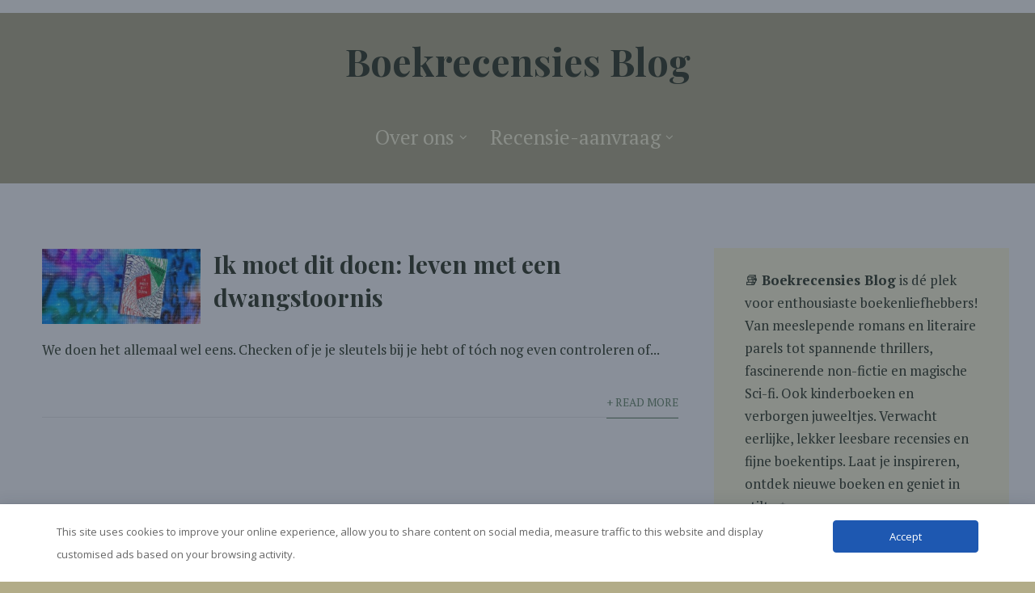

--- FILE ---
content_type: text/html; charset=UTF-8
request_url: https://boekrecensiesblog.nl/tag/dwangneurose/
body_size: 20950
content:

<!DOCTYPE html>
<html xmlns="http://www.w3.org/1999/xhtml" dir="ltr" lang="nl-NL" prefix="og: https://ogp.me/ns#">
<head>
<meta http-equiv="Content-Type" content="text/html; charset=UTF-8" />	
<!--[if IE]><meta http-equiv="X-UA-Compatible" content="IE=edge,chrome=1"><![endif]-->
<meta name="viewport" content="width=device-width, initial-scale=1.0, user-scalable=no"/>
<link rel="profile" href="http://gmpg.org/xfn/11"/>
<link rel="pingback" href="https://boekrecensiesblog.nl/xmlrpc.php" /> 
<title>dwangneurose - Boekrecensies Blog</title>

		<!-- All in One SEO 4.9.3 - aioseo.com -->
	<meta name="robots" content="max-image-preview:large" />
	<link rel="canonical" href="https://boekrecensiesblog.nl/tag/dwangneurose/" />
	<meta name="generator" content="All in One SEO (AIOSEO) 4.9.3" />
		<!-- All in One SEO -->


<!-- Google Tag Manager for WordPress by gtm4wp.com -->
<script data-cfasync="false" data-pagespeed-no-defer>
	var gtm4wp_datalayer_name = "dataLayer";
	var dataLayer = dataLayer || [];
</script>
<!-- End Google Tag Manager for WordPress by gtm4wp.com --><link rel='dns-prefetch' href='//cdn.jsdelivr.net' />
<link rel='dns-prefetch' href='//fonts.googleapis.com' />
<link rel='dns-prefetch' href='//www.googletagmanager.com' />
<link rel='dns-prefetch' href='//pagead2.googlesyndication.com' />
<link rel="alternate" type="application/rss+xml" title="Boekrecensies Blog &raquo; feed" href="https://boekrecensiesblog.nl/feed/" />
<link rel="alternate" type="application/rss+xml" title="Boekrecensies Blog &raquo; reacties feed" href="https://boekrecensiesblog.nl/comments/feed/" />
<link rel="alternate" type="application/rss+xml" title="Boekrecensies Blog &raquo; dwangneurose tag feed" href="https://boekrecensiesblog.nl/tag/dwangneurose/feed/" />
<style id='wp-img-auto-sizes-contain-inline-css' type='text/css'>
img:is([sizes=auto i],[sizes^="auto," i]){contain-intrinsic-size:3000px 1500px}
/*# sourceURL=wp-img-auto-sizes-contain-inline-css */
</style>
<style id='wp-emoji-styles-inline-css' type='text/css'>

	img.wp-smiley, img.emoji {
		display: inline !important;
		border: none !important;
		box-shadow: none !important;
		height: 1em !important;
		width: 1em !important;
		margin: 0 0.07em !important;
		vertical-align: -0.1em !important;
		background: none !important;
		padding: 0 !important;
	}
/*# sourceURL=wp-emoji-styles-inline-css */
</style>
<style id='wp-block-library-inline-css' type='text/css'>
:root{--wp-block-synced-color:#7a00df;--wp-block-synced-color--rgb:122,0,223;--wp-bound-block-color:var(--wp-block-synced-color);--wp-editor-canvas-background:#ddd;--wp-admin-theme-color:#007cba;--wp-admin-theme-color--rgb:0,124,186;--wp-admin-theme-color-darker-10:#006ba1;--wp-admin-theme-color-darker-10--rgb:0,107,160.5;--wp-admin-theme-color-darker-20:#005a87;--wp-admin-theme-color-darker-20--rgb:0,90,135;--wp-admin-border-width-focus:2px}@media (min-resolution:192dpi){:root{--wp-admin-border-width-focus:1.5px}}.wp-element-button{cursor:pointer}:root .has-very-light-gray-background-color{background-color:#eee}:root .has-very-dark-gray-background-color{background-color:#313131}:root .has-very-light-gray-color{color:#eee}:root .has-very-dark-gray-color{color:#313131}:root .has-vivid-green-cyan-to-vivid-cyan-blue-gradient-background{background:linear-gradient(135deg,#00d084,#0693e3)}:root .has-purple-crush-gradient-background{background:linear-gradient(135deg,#34e2e4,#4721fb 50%,#ab1dfe)}:root .has-hazy-dawn-gradient-background{background:linear-gradient(135deg,#faaca8,#dad0ec)}:root .has-subdued-olive-gradient-background{background:linear-gradient(135deg,#fafae1,#67a671)}:root .has-atomic-cream-gradient-background{background:linear-gradient(135deg,#fdd79a,#004a59)}:root .has-nightshade-gradient-background{background:linear-gradient(135deg,#330968,#31cdcf)}:root .has-midnight-gradient-background{background:linear-gradient(135deg,#020381,#2874fc)}:root{--wp--preset--font-size--normal:16px;--wp--preset--font-size--huge:42px}.has-regular-font-size{font-size:1em}.has-larger-font-size{font-size:2.625em}.has-normal-font-size{font-size:var(--wp--preset--font-size--normal)}.has-huge-font-size{font-size:var(--wp--preset--font-size--huge)}.has-text-align-center{text-align:center}.has-text-align-left{text-align:left}.has-text-align-right{text-align:right}.has-fit-text{white-space:nowrap!important}#end-resizable-editor-section{display:none}.aligncenter{clear:both}.items-justified-left{justify-content:flex-start}.items-justified-center{justify-content:center}.items-justified-right{justify-content:flex-end}.items-justified-space-between{justify-content:space-between}.screen-reader-text{border:0;clip-path:inset(50%);height:1px;margin:-1px;overflow:hidden;padding:0;position:absolute;width:1px;word-wrap:normal!important}.screen-reader-text:focus{background-color:#ddd;clip-path:none;color:#444;display:block;font-size:1em;height:auto;left:5px;line-height:normal;padding:15px 23px 14px;text-decoration:none;top:5px;width:auto;z-index:100000}html :where(.has-border-color){border-style:solid}html :where([style*=border-top-color]){border-top-style:solid}html :where([style*=border-right-color]){border-right-style:solid}html :where([style*=border-bottom-color]){border-bottom-style:solid}html :where([style*=border-left-color]){border-left-style:solid}html :where([style*=border-width]){border-style:solid}html :where([style*=border-top-width]){border-top-style:solid}html :where([style*=border-right-width]){border-right-style:solid}html :where([style*=border-bottom-width]){border-bottom-style:solid}html :where([style*=border-left-width]){border-left-style:solid}html :where(img[class*=wp-image-]){height:auto;max-width:100%}:where(figure){margin:0 0 1em}html :where(.is-position-sticky){--wp-admin--admin-bar--position-offset:var(--wp-admin--admin-bar--height,0px)}@media screen and (max-width:600px){html :where(.is-position-sticky){--wp-admin--admin-bar--position-offset:0px}}

/*# sourceURL=wp-block-library-inline-css */
</style><style id='wp-block-heading-inline-css' type='text/css'>
h1:where(.wp-block-heading).has-background,h2:where(.wp-block-heading).has-background,h3:where(.wp-block-heading).has-background,h4:where(.wp-block-heading).has-background,h5:where(.wp-block-heading).has-background,h6:where(.wp-block-heading).has-background{padding:1.25em 2.375em}h1.has-text-align-left[style*=writing-mode]:where([style*=vertical-lr]),h1.has-text-align-right[style*=writing-mode]:where([style*=vertical-rl]),h2.has-text-align-left[style*=writing-mode]:where([style*=vertical-lr]),h2.has-text-align-right[style*=writing-mode]:where([style*=vertical-rl]),h3.has-text-align-left[style*=writing-mode]:where([style*=vertical-lr]),h3.has-text-align-right[style*=writing-mode]:where([style*=vertical-rl]),h4.has-text-align-left[style*=writing-mode]:where([style*=vertical-lr]),h4.has-text-align-right[style*=writing-mode]:where([style*=vertical-rl]),h5.has-text-align-left[style*=writing-mode]:where([style*=vertical-lr]),h5.has-text-align-right[style*=writing-mode]:where([style*=vertical-rl]),h6.has-text-align-left[style*=writing-mode]:where([style*=vertical-lr]),h6.has-text-align-right[style*=writing-mode]:where([style*=vertical-rl]){rotate:180deg}
/*# sourceURL=https://boekrecensiesblog.nl/wp-includes/blocks/heading/style.min.css */
</style>
<style id='wp-block-image-inline-css' type='text/css'>
.wp-block-image>a,.wp-block-image>figure>a{display:inline-block}.wp-block-image img{box-sizing:border-box;height:auto;max-width:100%;vertical-align:bottom}@media not (prefers-reduced-motion){.wp-block-image img.hide{visibility:hidden}.wp-block-image img.show{animation:show-content-image .4s}}.wp-block-image[style*=border-radius] img,.wp-block-image[style*=border-radius]>a{border-radius:inherit}.wp-block-image.has-custom-border img{box-sizing:border-box}.wp-block-image.aligncenter{text-align:center}.wp-block-image.alignfull>a,.wp-block-image.alignwide>a{width:100%}.wp-block-image.alignfull img,.wp-block-image.alignwide img{height:auto;width:100%}.wp-block-image .aligncenter,.wp-block-image .alignleft,.wp-block-image .alignright,.wp-block-image.aligncenter,.wp-block-image.alignleft,.wp-block-image.alignright{display:table}.wp-block-image .aligncenter>figcaption,.wp-block-image .alignleft>figcaption,.wp-block-image .alignright>figcaption,.wp-block-image.aligncenter>figcaption,.wp-block-image.alignleft>figcaption,.wp-block-image.alignright>figcaption{caption-side:bottom;display:table-caption}.wp-block-image .alignleft{float:left;margin:.5em 1em .5em 0}.wp-block-image .alignright{float:right;margin:.5em 0 .5em 1em}.wp-block-image .aligncenter{margin-left:auto;margin-right:auto}.wp-block-image :where(figcaption){margin-bottom:1em;margin-top:.5em}.wp-block-image.is-style-circle-mask img{border-radius:9999px}@supports ((-webkit-mask-image:none) or (mask-image:none)) or (-webkit-mask-image:none){.wp-block-image.is-style-circle-mask img{border-radius:0;-webkit-mask-image:url('data:image/svg+xml;utf8,<svg viewBox="0 0 100 100" xmlns="http://www.w3.org/2000/svg"><circle cx="50" cy="50" r="50"/></svg>');mask-image:url('data:image/svg+xml;utf8,<svg viewBox="0 0 100 100" xmlns="http://www.w3.org/2000/svg"><circle cx="50" cy="50" r="50"/></svg>');mask-mode:alpha;-webkit-mask-position:center;mask-position:center;-webkit-mask-repeat:no-repeat;mask-repeat:no-repeat;-webkit-mask-size:contain;mask-size:contain}}:root :where(.wp-block-image.is-style-rounded img,.wp-block-image .is-style-rounded img){border-radius:9999px}.wp-block-image figure{margin:0}.wp-lightbox-container{display:flex;flex-direction:column;position:relative}.wp-lightbox-container img{cursor:zoom-in}.wp-lightbox-container img:hover+button{opacity:1}.wp-lightbox-container button{align-items:center;backdrop-filter:blur(16px) saturate(180%);background-color:#5a5a5a40;border:none;border-radius:4px;cursor:zoom-in;display:flex;height:20px;justify-content:center;opacity:0;padding:0;position:absolute;right:16px;text-align:center;top:16px;width:20px;z-index:100}@media not (prefers-reduced-motion){.wp-lightbox-container button{transition:opacity .2s ease}}.wp-lightbox-container button:focus-visible{outline:3px auto #5a5a5a40;outline:3px auto -webkit-focus-ring-color;outline-offset:3px}.wp-lightbox-container button:hover{cursor:pointer;opacity:1}.wp-lightbox-container button:focus{opacity:1}.wp-lightbox-container button:focus,.wp-lightbox-container button:hover,.wp-lightbox-container button:not(:hover):not(:active):not(.has-background){background-color:#5a5a5a40;border:none}.wp-lightbox-overlay{box-sizing:border-box;cursor:zoom-out;height:100vh;left:0;overflow:hidden;position:fixed;top:0;visibility:hidden;width:100%;z-index:100000}.wp-lightbox-overlay .close-button{align-items:center;cursor:pointer;display:flex;justify-content:center;min-height:40px;min-width:40px;padding:0;position:absolute;right:calc(env(safe-area-inset-right) + 16px);top:calc(env(safe-area-inset-top) + 16px);z-index:5000000}.wp-lightbox-overlay .close-button:focus,.wp-lightbox-overlay .close-button:hover,.wp-lightbox-overlay .close-button:not(:hover):not(:active):not(.has-background){background:none;border:none}.wp-lightbox-overlay .lightbox-image-container{height:var(--wp--lightbox-container-height);left:50%;overflow:hidden;position:absolute;top:50%;transform:translate(-50%,-50%);transform-origin:top left;width:var(--wp--lightbox-container-width);z-index:9999999999}.wp-lightbox-overlay .wp-block-image{align-items:center;box-sizing:border-box;display:flex;height:100%;justify-content:center;margin:0;position:relative;transform-origin:0 0;width:100%;z-index:3000000}.wp-lightbox-overlay .wp-block-image img{height:var(--wp--lightbox-image-height);min-height:var(--wp--lightbox-image-height);min-width:var(--wp--lightbox-image-width);width:var(--wp--lightbox-image-width)}.wp-lightbox-overlay .wp-block-image figcaption{display:none}.wp-lightbox-overlay button{background:none;border:none}.wp-lightbox-overlay .scrim{background-color:#fff;height:100%;opacity:.9;position:absolute;width:100%;z-index:2000000}.wp-lightbox-overlay.active{visibility:visible}@media not (prefers-reduced-motion){.wp-lightbox-overlay.active{animation:turn-on-visibility .25s both}.wp-lightbox-overlay.active img{animation:turn-on-visibility .35s both}.wp-lightbox-overlay.show-closing-animation:not(.active){animation:turn-off-visibility .35s both}.wp-lightbox-overlay.show-closing-animation:not(.active) img{animation:turn-off-visibility .25s both}.wp-lightbox-overlay.zoom.active{animation:none;opacity:1;visibility:visible}.wp-lightbox-overlay.zoom.active .lightbox-image-container{animation:lightbox-zoom-in .4s}.wp-lightbox-overlay.zoom.active .lightbox-image-container img{animation:none}.wp-lightbox-overlay.zoom.active .scrim{animation:turn-on-visibility .4s forwards}.wp-lightbox-overlay.zoom.show-closing-animation:not(.active){animation:none}.wp-lightbox-overlay.zoom.show-closing-animation:not(.active) .lightbox-image-container{animation:lightbox-zoom-out .4s}.wp-lightbox-overlay.zoom.show-closing-animation:not(.active) .lightbox-image-container img{animation:none}.wp-lightbox-overlay.zoom.show-closing-animation:not(.active) .scrim{animation:turn-off-visibility .4s forwards}}@keyframes show-content-image{0%{visibility:hidden}99%{visibility:hidden}to{visibility:visible}}@keyframes turn-on-visibility{0%{opacity:0}to{opacity:1}}@keyframes turn-off-visibility{0%{opacity:1;visibility:visible}99%{opacity:0;visibility:visible}to{opacity:0;visibility:hidden}}@keyframes lightbox-zoom-in{0%{transform:translate(calc((-100vw + var(--wp--lightbox-scrollbar-width))/2 + var(--wp--lightbox-initial-left-position)),calc(-50vh + var(--wp--lightbox-initial-top-position))) scale(var(--wp--lightbox-scale))}to{transform:translate(-50%,-50%) scale(1)}}@keyframes lightbox-zoom-out{0%{transform:translate(-50%,-50%) scale(1);visibility:visible}99%{visibility:visible}to{transform:translate(calc((-100vw + var(--wp--lightbox-scrollbar-width))/2 + var(--wp--lightbox-initial-left-position)),calc(-50vh + var(--wp--lightbox-initial-top-position))) scale(var(--wp--lightbox-scale));visibility:hidden}}
/*# sourceURL=https://boekrecensiesblog.nl/wp-includes/blocks/image/style.min.css */
</style>
<style id='wp-block-code-inline-css' type='text/css'>
.wp-block-code{box-sizing:border-box}.wp-block-code code{
  /*!rtl:begin:ignore*/direction:ltr;display:block;font-family:inherit;overflow-wrap:break-word;text-align:initial;white-space:pre-wrap
  /*!rtl:end:ignore*/}
/*# sourceURL=https://boekrecensiesblog.nl/wp-includes/blocks/code/style.min.css */
</style>
<style id='wp-block-paragraph-inline-css' type='text/css'>
.is-small-text{font-size:.875em}.is-regular-text{font-size:1em}.is-large-text{font-size:2.25em}.is-larger-text{font-size:3em}.has-drop-cap:not(:focus):first-letter{float:left;font-size:8.4em;font-style:normal;font-weight:100;line-height:.68;margin:.05em .1em 0 0;text-transform:uppercase}body.rtl .has-drop-cap:not(:focus):first-letter{float:none;margin-left:.1em}p.has-drop-cap.has-background{overflow:hidden}:root :where(p.has-background){padding:1.25em 2.375em}:where(p.has-text-color:not(.has-link-color)) a{color:inherit}p.has-text-align-left[style*="writing-mode:vertical-lr"],p.has-text-align-right[style*="writing-mode:vertical-rl"]{rotate:180deg}
/*# sourceURL=https://boekrecensiesblog.nl/wp-includes/blocks/paragraph/style.min.css */
</style>
<style id='wp-block-quote-inline-css' type='text/css'>
.wp-block-quote{box-sizing:border-box;overflow-wrap:break-word}.wp-block-quote.is-large:where(:not(.is-style-plain)),.wp-block-quote.is-style-large:where(:not(.is-style-plain)){margin-bottom:1em;padding:0 1em}.wp-block-quote.is-large:where(:not(.is-style-plain)) p,.wp-block-quote.is-style-large:where(:not(.is-style-plain)) p{font-size:1.5em;font-style:italic;line-height:1.6}.wp-block-quote.is-large:where(:not(.is-style-plain)) cite,.wp-block-quote.is-large:where(:not(.is-style-plain)) footer,.wp-block-quote.is-style-large:where(:not(.is-style-plain)) cite,.wp-block-quote.is-style-large:where(:not(.is-style-plain)) footer{font-size:1.125em;text-align:right}.wp-block-quote>cite{display:block}
/*# sourceURL=https://boekrecensiesblog.nl/wp-includes/blocks/quote/style.min.css */
</style>
<style id='global-styles-inline-css' type='text/css'>
:root{--wp--preset--aspect-ratio--square: 1;--wp--preset--aspect-ratio--4-3: 4/3;--wp--preset--aspect-ratio--3-4: 3/4;--wp--preset--aspect-ratio--3-2: 3/2;--wp--preset--aspect-ratio--2-3: 2/3;--wp--preset--aspect-ratio--16-9: 16/9;--wp--preset--aspect-ratio--9-16: 9/16;--wp--preset--color--black: #000000;--wp--preset--color--cyan-bluish-gray: #abb8c3;--wp--preset--color--white: #ffffff;--wp--preset--color--pale-pink: #f78da7;--wp--preset--color--vivid-red: #cf2e2e;--wp--preset--color--luminous-vivid-orange: #ff6900;--wp--preset--color--luminous-vivid-amber: #fcb900;--wp--preset--color--light-green-cyan: #7bdcb5;--wp--preset--color--vivid-green-cyan: #00d084;--wp--preset--color--pale-cyan-blue: #8ed1fc;--wp--preset--color--vivid-cyan-blue: #0693e3;--wp--preset--color--vivid-purple: #9b51e0;--wp--preset--gradient--vivid-cyan-blue-to-vivid-purple: linear-gradient(135deg,rgb(6,147,227) 0%,rgb(155,81,224) 100%);--wp--preset--gradient--light-green-cyan-to-vivid-green-cyan: linear-gradient(135deg,rgb(122,220,180) 0%,rgb(0,208,130) 100%);--wp--preset--gradient--luminous-vivid-amber-to-luminous-vivid-orange: linear-gradient(135deg,rgb(252,185,0) 0%,rgb(255,105,0) 100%);--wp--preset--gradient--luminous-vivid-orange-to-vivid-red: linear-gradient(135deg,rgb(255,105,0) 0%,rgb(207,46,46) 100%);--wp--preset--gradient--very-light-gray-to-cyan-bluish-gray: linear-gradient(135deg,rgb(238,238,238) 0%,rgb(169,184,195) 100%);--wp--preset--gradient--cool-to-warm-spectrum: linear-gradient(135deg,rgb(74,234,220) 0%,rgb(151,120,209) 20%,rgb(207,42,186) 40%,rgb(238,44,130) 60%,rgb(251,105,98) 80%,rgb(254,248,76) 100%);--wp--preset--gradient--blush-light-purple: linear-gradient(135deg,rgb(255,206,236) 0%,rgb(152,150,240) 100%);--wp--preset--gradient--blush-bordeaux: linear-gradient(135deg,rgb(254,205,165) 0%,rgb(254,45,45) 50%,rgb(107,0,62) 100%);--wp--preset--gradient--luminous-dusk: linear-gradient(135deg,rgb(255,203,112) 0%,rgb(199,81,192) 50%,rgb(65,88,208) 100%);--wp--preset--gradient--pale-ocean: linear-gradient(135deg,rgb(255,245,203) 0%,rgb(182,227,212) 50%,rgb(51,167,181) 100%);--wp--preset--gradient--electric-grass: linear-gradient(135deg,rgb(202,248,128) 0%,rgb(113,206,126) 100%);--wp--preset--gradient--midnight: linear-gradient(135deg,rgb(2,3,129) 0%,rgb(40,116,252) 100%);--wp--preset--font-size--small: 13px;--wp--preset--font-size--medium: 20px;--wp--preset--font-size--large: 36px;--wp--preset--font-size--x-large: 42px;--wp--preset--spacing--20: 0.44rem;--wp--preset--spacing--30: 0.67rem;--wp--preset--spacing--40: 1rem;--wp--preset--spacing--50: 1.5rem;--wp--preset--spacing--60: 2.25rem;--wp--preset--spacing--70: 3.38rem;--wp--preset--spacing--80: 5.06rem;--wp--preset--shadow--natural: 6px 6px 9px rgba(0, 0, 0, 0.2);--wp--preset--shadow--deep: 12px 12px 50px rgba(0, 0, 0, 0.4);--wp--preset--shadow--sharp: 6px 6px 0px rgba(0, 0, 0, 0.2);--wp--preset--shadow--outlined: 6px 6px 0px -3px rgb(255, 255, 255), 6px 6px rgb(0, 0, 0);--wp--preset--shadow--crisp: 6px 6px 0px rgb(0, 0, 0);}:where(.is-layout-flex){gap: 0.5em;}:where(.is-layout-grid){gap: 0.5em;}body .is-layout-flex{display: flex;}.is-layout-flex{flex-wrap: wrap;align-items: center;}.is-layout-flex > :is(*, div){margin: 0;}body .is-layout-grid{display: grid;}.is-layout-grid > :is(*, div){margin: 0;}:where(.wp-block-columns.is-layout-flex){gap: 2em;}:where(.wp-block-columns.is-layout-grid){gap: 2em;}:where(.wp-block-post-template.is-layout-flex){gap: 1.25em;}:where(.wp-block-post-template.is-layout-grid){gap: 1.25em;}.has-black-color{color: var(--wp--preset--color--black) !important;}.has-cyan-bluish-gray-color{color: var(--wp--preset--color--cyan-bluish-gray) !important;}.has-white-color{color: var(--wp--preset--color--white) !important;}.has-pale-pink-color{color: var(--wp--preset--color--pale-pink) !important;}.has-vivid-red-color{color: var(--wp--preset--color--vivid-red) !important;}.has-luminous-vivid-orange-color{color: var(--wp--preset--color--luminous-vivid-orange) !important;}.has-luminous-vivid-amber-color{color: var(--wp--preset--color--luminous-vivid-amber) !important;}.has-light-green-cyan-color{color: var(--wp--preset--color--light-green-cyan) !important;}.has-vivid-green-cyan-color{color: var(--wp--preset--color--vivid-green-cyan) !important;}.has-pale-cyan-blue-color{color: var(--wp--preset--color--pale-cyan-blue) !important;}.has-vivid-cyan-blue-color{color: var(--wp--preset--color--vivid-cyan-blue) !important;}.has-vivid-purple-color{color: var(--wp--preset--color--vivid-purple) !important;}.has-black-background-color{background-color: var(--wp--preset--color--black) !important;}.has-cyan-bluish-gray-background-color{background-color: var(--wp--preset--color--cyan-bluish-gray) !important;}.has-white-background-color{background-color: var(--wp--preset--color--white) !important;}.has-pale-pink-background-color{background-color: var(--wp--preset--color--pale-pink) !important;}.has-vivid-red-background-color{background-color: var(--wp--preset--color--vivid-red) !important;}.has-luminous-vivid-orange-background-color{background-color: var(--wp--preset--color--luminous-vivid-orange) !important;}.has-luminous-vivid-amber-background-color{background-color: var(--wp--preset--color--luminous-vivid-amber) !important;}.has-light-green-cyan-background-color{background-color: var(--wp--preset--color--light-green-cyan) !important;}.has-vivid-green-cyan-background-color{background-color: var(--wp--preset--color--vivid-green-cyan) !important;}.has-pale-cyan-blue-background-color{background-color: var(--wp--preset--color--pale-cyan-blue) !important;}.has-vivid-cyan-blue-background-color{background-color: var(--wp--preset--color--vivid-cyan-blue) !important;}.has-vivid-purple-background-color{background-color: var(--wp--preset--color--vivid-purple) !important;}.has-black-border-color{border-color: var(--wp--preset--color--black) !important;}.has-cyan-bluish-gray-border-color{border-color: var(--wp--preset--color--cyan-bluish-gray) !important;}.has-white-border-color{border-color: var(--wp--preset--color--white) !important;}.has-pale-pink-border-color{border-color: var(--wp--preset--color--pale-pink) !important;}.has-vivid-red-border-color{border-color: var(--wp--preset--color--vivid-red) !important;}.has-luminous-vivid-orange-border-color{border-color: var(--wp--preset--color--luminous-vivid-orange) !important;}.has-luminous-vivid-amber-border-color{border-color: var(--wp--preset--color--luminous-vivid-amber) !important;}.has-light-green-cyan-border-color{border-color: var(--wp--preset--color--light-green-cyan) !important;}.has-vivid-green-cyan-border-color{border-color: var(--wp--preset--color--vivid-green-cyan) !important;}.has-pale-cyan-blue-border-color{border-color: var(--wp--preset--color--pale-cyan-blue) !important;}.has-vivid-cyan-blue-border-color{border-color: var(--wp--preset--color--vivid-cyan-blue) !important;}.has-vivid-purple-border-color{border-color: var(--wp--preset--color--vivid-purple) !important;}.has-vivid-cyan-blue-to-vivid-purple-gradient-background{background: var(--wp--preset--gradient--vivid-cyan-blue-to-vivid-purple) !important;}.has-light-green-cyan-to-vivid-green-cyan-gradient-background{background: var(--wp--preset--gradient--light-green-cyan-to-vivid-green-cyan) !important;}.has-luminous-vivid-amber-to-luminous-vivid-orange-gradient-background{background: var(--wp--preset--gradient--luminous-vivid-amber-to-luminous-vivid-orange) !important;}.has-luminous-vivid-orange-to-vivid-red-gradient-background{background: var(--wp--preset--gradient--luminous-vivid-orange-to-vivid-red) !important;}.has-very-light-gray-to-cyan-bluish-gray-gradient-background{background: var(--wp--preset--gradient--very-light-gray-to-cyan-bluish-gray) !important;}.has-cool-to-warm-spectrum-gradient-background{background: var(--wp--preset--gradient--cool-to-warm-spectrum) !important;}.has-blush-light-purple-gradient-background{background: var(--wp--preset--gradient--blush-light-purple) !important;}.has-blush-bordeaux-gradient-background{background: var(--wp--preset--gradient--blush-bordeaux) !important;}.has-luminous-dusk-gradient-background{background: var(--wp--preset--gradient--luminous-dusk) !important;}.has-pale-ocean-gradient-background{background: var(--wp--preset--gradient--pale-ocean) !important;}.has-electric-grass-gradient-background{background: var(--wp--preset--gradient--electric-grass) !important;}.has-midnight-gradient-background{background: var(--wp--preset--gradient--midnight) !important;}.has-small-font-size{font-size: var(--wp--preset--font-size--small) !important;}.has-medium-font-size{font-size: var(--wp--preset--font-size--medium) !important;}.has-large-font-size{font-size: var(--wp--preset--font-size--large) !important;}.has-x-large-font-size{font-size: var(--wp--preset--font-size--x-large) !important;}
/*# sourceURL=global-styles-inline-css */
</style>

<style id='classic-theme-styles-inline-css' type='text/css'>
/*! This file is auto-generated */
.wp-block-button__link{color:#fff;background-color:#32373c;border-radius:9999px;box-shadow:none;text-decoration:none;padding:calc(.667em + 2px) calc(1.333em + 2px);font-size:1.125em}.wp-block-file__button{background:#32373c;color:#fff;text-decoration:none}
/*# sourceURL=/wp-includes/css/classic-themes.min.css */
</style>
<link rel='stylesheet' id='contact-form-7-css' href='https://boekrecensiesblog.nl/wp-content/plugins/contact-form-7/includes/css/styles.css?ver=6.1.4' type='text/css' media='all' />
<link rel='stylesheet' id='cookie-bar-css-css' href='https://boekrecensiesblog.nl/wp-content/plugins/cookie-bar/css/cookie-bar.css?ver=6.9' type='text/css' media='all' />
<link rel='stylesheet' id='SFSImainCss-css' href='https://boekrecensiesblog.nl/wp-content/plugins/ultimate-social-media-icons/css/sfsi-style.css?ver=2.9.6' type='text/css' media='all' />
<link rel='stylesheet' id='daextlwcnf-google-font-css' href='https://fonts.googleapis.com/css2?family=Open+Sans%3Awght%40400%3B600&#038;ver=1.19#038;display=swap' type='text/css' media='all' />
<link rel='stylesheet' id='complete-style-css' href='https://boekrecensiesblog.nl/wp-content/themes/library-books-pro/style.css?ver=6.9' type='text/css' media='all' />
<link rel='stylesheet' id='complete-style-core-css' href='https://boekrecensiesblog.nl/wp-content/themes/library-books-pro/style_core.css?ver=6.9' type='text/css' media='all' />
<link rel='stylesheet' id='complete-animated_css-css' href='https://boekrecensiesblog.nl/wp-content/themes/library-books-pro/assets/css/animate.min.css?ver=6.9' type='text/css' media='all' />
<link rel='stylesheet' id='complete-static_css-css' href='https://boekrecensiesblog.nl/wp-content/themes/library-books-pro/assets/css/nivo-slider.css?ver=6.9' type='text/css' media='all' />
<link rel='stylesheet' id='complete-gallery_css-css' href='https://boekrecensiesblog.nl/wp-content/themes/library-books-pro/assets/css/prettyPhoto.css?ver=6.9' type='text/css' media='all' />
<link rel='stylesheet' id='complete-awesome_css-css' href='https://boekrecensiesblog.nl/wp-content/themes/library-books-pro/assets/fonts/font-awesome.css?ver=6.9' type='text/css' media='all' />
<link rel='stylesheet' id='complete_google_fonts-css' href='//fonts.googleapis.com/css?family=PT+Serif%3Aregular%2Citalic%2C700%7CPlayfair+Display%3Aregular%2Citalic%2C900%2C700%7CAssistant%3A200%2C800%2C700%2C600%2C400%2C300%7CPlayfair+Display+SC%3Aregular%2Citalic%2C900%2C700%7CSource+Sans+Pro%3Aregular%2Citalic%2C900%2C700%2C600%2C300%2C200%26subset%3Dlatin%2C' type='text/css' media='screen' />
<script type="text/javascript" src="https://boekrecensiesblog.nl/wp-includes/js/jquery/jquery.min.js?ver=3.7.1" id="jquery-core-js"></script>
<script type="text/javascript" src="https://boekrecensiesblog.nl/wp-includes/js/jquery/jquery-migrate.min.js?ver=3.4.1" id="jquery-migrate-js"></script>
<script type="text/javascript" src="https://boekrecensiesblog.nl/wp-content/plugins/cookie-bar/js/cookie-bar.js?ver=1768755024" id="cookie-bar-js-js"></script>
<script type="text/javascript" src="https://boekrecensiesblog.nl/wp-content/themes/library-books-pro/assets/js/complete.js?ver=1" id="complete_js-js"></script>
<script type="text/javascript" src="https://boekrecensiesblog.nl/wp-content/themes/library-books-pro/assets/js/other.js?ver=1" id="complete_otherjs-js"></script>
<script type="text/javascript" src="https://boekrecensiesblog.nl/wp-content/themes/library-books-pro/assets/js/jquery.bxslider.min.js?ver=1" id="complete_testimonialjs-js"></script>
<script type="text/javascript" src="https://boekrecensiesblog.nl/wp-content/themes/library-books-pro/assets/js/index.js?ver=1" id="complete_index-js"></script>
<script type="text/javascript" src="https://boekrecensiesblog.nl/wp-content/themes/library-books-pro/assets/js/jquery.quicksand.js?ver=1" id="complete_galjs1-js"></script>
<script type="text/javascript" src="https://boekrecensiesblog.nl/wp-content/themes/library-books-pro/assets/js/script.js?ver=1" id="complete_galjs3-js"></script>
<script type="text/javascript" src="https://boekrecensiesblog.nl/wp-content/themes/library-books-pro/assets/js/counterup.min.js?ver=1" id="complete_count-js"></script>
<script type="text/javascript" src="https://boekrecensiesblog.nl/wp-content/themes/library-books-pro/assets/js/verticalslider.js?ver=1" id="complete_verticalslider-js"></script>
<script type="text/javascript" src="https://boekrecensiesblog.nl/wp-content/themes/library-books-pro/assets/js/jquery.prettyPhoto.js?ver=1" id="complete_galjs4-js"></script>
<link rel="https://api.w.org/" href="https://boekrecensiesblog.nl/wp-json/" /><link rel="alternate" title="JSON" type="application/json" href="https://boekrecensiesblog.nl/wp-json/wp/v2/tags/575" /><link rel="EditURI" type="application/rsd+xml" title="RSD" href="https://boekrecensiesblog.nl/xmlrpc.php?rsd" />
<meta name="generator" content="WordPress 6.9" />
<meta name="generator" content="Site Kit by Google 1.170.0" />
<!-- Goolytics - Simple Google Analytics Begin -->
<script async src="//www.googletagmanager.com/gtag/js?id=G-Z34CE2EL10"></script>
<script>window.dataLayer = window.dataLayer || [];
function gtag(){dataLayer.push(arguments);}
gtag('js', new Date());

gtag('config', 'G-Z34CE2EL10');
</script>
<!-- Goolytics - Simple Google Analytics End -->

<!-- Plaats je scripts hier --><meta name="follow.[base64]" content="bWBVKqNCpWEMGDw9zUZV"/>
<!-- Google Tag Manager for WordPress by gtm4wp.com -->
<!-- GTM Container placement set to off -->
<script data-cfasync="false" data-pagespeed-no-defer type="text/javascript">
</script>
<script data-cfasync="false" data-pagespeed-no-defer type="text/javascript">
	console.warn && console.warn("[GTM4WP] Google Tag Manager container code placement set to OFF !!!");
	console.warn && console.warn("[GTM4WP] Data layer codes are active but GTM container must be loaded using custom coding !!!");
</script>
<!-- End Google Tag Manager for WordPress by gtm4wp.com --><style type="text/css">

/*Fixed Background*/

	/*BOXED LAYOUT*/
	.site_boxed .layer_wrapper, body.home.site_boxed #slidera {width: 100%;float: left;margin: 0 0%;
	background: #ffffff;}
	.site_boxed .stat_bg, .site_boxed .stat_bg_overlay{width: 100%;}
	.site_boxed .social_buttons{background: #ffffff;}
	.site_boxed .center {width: 95%!important;margin: 0 auto;}
	.site_boxed .head_top .center{ width:95%!important;}



/*Site Content Text Style*/
body, button, input, select, textarea{ 
	font-family:PT Serif; 	font-size:17px; }

.single_post .single_post_content .tabs li a:link, .single_post .single_post_content .tabs li a:visited{ color:#2e3a23;}


.post_head, .author_div{ background:#545556;}
.post_head_bg, .author_div_bg{background:url();}

/*Feattured Boxes Section*/
.featured_area_bg{background:url();}
.featured_area{background-color:#f2f2f2;}
.featured_block img{height:70px;; width:70px;} 
.featured_block{background-color:#ffffff;}

.ptmore{background-color:#383939;}
.ptmore:hover{background-color:#5d2a31;}


.left-fit-title h3, .right-fit-title h3, .left-fit-desc, .right-fit-desc{color:#494949;}
.left-fitright, .right-fitleft{background-color:#494949;}


.left-fitbox a:hover h3, .right-fitbox a:hover h3{color:#bfbfbf;}
.left-fitbox a:hover .left-fitright, .right-fitbox a:hover .right-fitleft{background-color:#bfbfbf;}

.right-fitleft, .left-fitright{color:#2e3723;}
.right-fit-desc, .left-fit-desc{border-bottom-color:;}

.expanding-grid .spacer{background-color:#2e3723;}
.expand-left h2, .expand-left{color:#000000;}

.headingseperator h3{color:#000000;}
.headingseperator h3::after{border-bottom-color:#f19100;}

.expanding-grid .links > li a.active:after{border-bottom-color:#2e3723;}

.squarebox{background-color:#ffffff;}
.squarebox:hover{background-color:#ffffff;}
.squaretitle{color:#000000;}

.perfectbox{background-color:#ffffff; border-color:#c1c1c1;}
.perfectborder:hover, .perfectbox:hover{border-color:#f19100 !important;}

.post_block_style3{background-color:#ffffff; border-color:#cecece;}
.post_block_style3:before{background:#4c4c4c;}


/*-----------------------------COLORS------------------------------------*/
		/*Header Color*/
		.header{background-color: rgba(178,172,136, 1); border-color:;}
		
		 
		
		
				/*Header Color*/
		body .header{ position:relative!important; background-color:#b2ac88;}
		.page #slidera, .single #slidera, .archive #slidera, .search #slidera, .error404 #slidera{ height:auto!important;}
				
		/*Head Top Bar Color*/
		.head-info-area{background-color: rgba(255,251,219, 0.1);}
		
				.header{background:#b2ac88!important; border: none;}
				
		
		@media screen and (max-width: 767px){
		.home.has_trans_header .header{background:#b2ac88!important;}
		}
		/*LOGO*/
		.logo img{height:46px;; width:106px;; margin-top:14px;;} 

				.logo h2, .logo h1, .logo h2 a:link, .logo h2 a:visited, .logo h1 a:link, .logo h1 a:visited, .logo h2 a:hover, .logo h1 a:hover{ 
			font-family:'Playfair Display';
			font-size:47px;
			color:#2e3723;
		}
		/*HEADER TEXT BAR*/
				.head-info-area, .head-info-area a:link, .head-info-area a:visited{ 
			font-family:'Playfair Display'; 			font-size:19px;			color:#808a68;
		}	
		
		.head-info-area a:hover{ 
			color:#fffbdb;
		}		
		
		a{color:#688969;}
		a:hover{color:#2e3723;}
		
		
		/*Slider Title*/
				.title{ 
						font-size:70px;			color:#ffffff;
		}	
		
				.slidedesc{ 
			font-family:'Assistant'; 			font-size:18px;			color:#ffffff;
		}	
		
				.slidebtn{ 
			font-family:'Playfair Display'; 			font-size:18px;;
		}
		.slidebtn a{ 
			color:#282828; background-color:#bd937d;
		}	
		.slidebtn a:hover{background-color:#282828; color:#ffffff;}	
		.nivo-controlNav a{background-color:#ffffff}
		.nivo-controlNav a.active{background-color:#703939}				
		
		
		/* Global H1 */	
						h1, h1 a:link, h1 a:visited{ 
			font-family:'Playfair Display SC'; 			font-size:30px;			color:#2e3723;
		}
		
		h1 a:hover{ 
			color:#a28226;
		}
		
		/* Global H2 */	
						h2, h2 a:link, h2 a:visited{ 
			font-family:'Playfair Display'; 			font-size:30px;		color:#2e3723;
		}
		
		h2 a:hover{ 
			color:#a28226;
		}
		
		/* Global H3 */	
						h3, h3 a:link, h3 a:visited{ 
			font-family:'Source Sans Pro'; 			font-size:22px;		color:#2e3723;
		}
		
		h3 a:hover{ 
			color:#a28226;
		}
		
		/* Global H4 */	
						h4, h4 a:link, h4 a:visited{ 
						font-size:17px;		color:#2e3723;
		}
		
		h4 a:hover{ 
			color:#a28226;
		}	
		
		/* Global H5 */	
						h5, h5 a:link, h5 a:visited{ 
						font-size:17px;		color:#2e3723;
		}
		
		h5 a:hover{ 
			color:#a28226;
		}	
		
		/* Global H6 */	
						h6, h6 a:link, h6 a:visited{ 
						font-size:17px;		color:#2e3723;
		}
		
		h6 a:hover{ 
			color:#a28226;
		}
		
		/* Post Meta Color */
		.post_block_style1_meta, .post_block_style1_meta a:link, .post_block_style1_meta a:visited, .post_block_style2_meta, .post_block_style2_meta a:link, .post_block_style2_meta a:visited, .single_metainfo, .single_metainfo a:link, .single_metainfo a:visited{ 
			color:#2e3723;
		}
		
		/* Team Box Background Color */
		.team-infobox{ 
			background-color:#fffdf5;
		}
		
		/* Social Icon Background Color */
		.social-icons a:link, .social-icons a:visited{ 
			background-color:#fffdf5;
			color:#ffffff;
		}	
		
		/* Social Icon Hover Background Color */
		.social-icons a:hover{ 
			background-color:#2e3723;
		}
		
		/* Teambox Background Color */
		.testimonial-box{ 
			background-color:#ffffff;
		}	
		.testimonial-box:after{ 
			border-top-color:#ffffff;
		}
		.testimonilacontent, .bxslider li h3, .bxslider li p{color:#000000;}
		
		.bxslider li{background-color:#ffffff; border-color:#e8e7e7;}	
		.testimonilacontent::after{border-bottom-color:#e8e7e7;}
		
		/* Pager Color */
		.bx-wrapper .bx-pager.bx-default-pager a:link, .bx-wrapper .bx-pager.bx-default-pager a:visited{ 
			background:#000000;
		}	
		
		/* Pager Active Color */
		.bx-wrapper .bx-pager.bx-default-pager a:hover, .bx-wrapper .bx-pager.bx-default-pager a.active{ 
			background:#a2c697;
		}
		
		/* Gallery Filter Active Bgcolor */
		.portfolio-categ li a:link, .portfolio-categ li a:visited{ 
			color:#2e3723;
		}		
		
		/* Gallery Filter Active Bgcolor */
		.portfolio-categ li.active a:link, .portfolio-categ li.active a:visited{ 
			color:#2e3723;
		}	
		
			
		
		.portfolio-content .portfolio-area li .image-block-title{background-color: rgba(255,253,245, 0.7); color:#fffdf5;}
		
		/* Skills Bar Background Color */
		.skill-bg{ 
			background-color:#fffdf5;
		}	
		
		/* Skills Bar Text Color */
		.skillbar-title{ 
			color:#ffffff;
		}			
															
		#simple-menu{color:#fffbdb;}
		body.home.has_trans_header #simple-menu{color:#fff;}
		span.desc{color:#2e3723;}

		/*MENU Text Color*/
		#topmenu ul li a:link, #topmenu ul li a:visited{color:#fffbdb;}
		#topmenu ul li.menu_hover a:link, #topmenu ul li.menu_hover a:visited{border-color:#2e3723;}
		#topmenu ul li.menu_hover>a:link, #topmenu ul li.menu_hover>a:visited, body.has_trans_header.home #topmenu ul li.menu_hover>a:link, body.has_trans_header.home #topmenu ul li.menu_hover>a:visited{color:#2e3723;}
		#topmenu ul li.current-menu-item>a:link, #topmenu ul li.current-menu-item>a:visited, #topmenu ul li.current-menu-parent>a:link, #topmenu ul li.current_page_parent>a:visited, #topmenu ul li.current-menu-ancestor>a:link, #topmenu ul li.current-menu-ancestor>a:visited{color:#a28226;}
		#topmenu ul li ul{border-color:#2e3723 transparent transparent transparent;}
		#topmenu ul.menu>li:hover:after{background-color:#2e3723;}
		#topmenu ul li ul li a:hover{color:#a28226;}
		
		#topmenu ul.menu ul li{background-color:#cde2ac;}		
		
		#topmenu ul.sub-menu li a, #topmenu ul.children li a{color:#2e3723;}	
		#topmenu ul.sub-menu li a:hover, #topmenu ul.children li a:hover, #topmenu li.menu_highlight_slim:hover, #topmenu ul.sub-menu li.current_page_item a, #topmenu ul.children li.current_page_item a, #topmenu ul.sub-menu li.current-menu-item a, #topmenu ul.children li.current-menu-item a{background-color:#fffbdb !important;}	

		.sidr{ background-color:#fffbdb;}
		.pad_menutitle{ background-color:#2e3723;}
		.sidr ul li a, .sidr ul li span, .sidr ul li ul li a, .sidr ul li ul li span{color:#2e3723;}	
		
		#simple-menu .fa-bars{color:#a28226 !important;}
		.pad_menutitle .fa-bars, .pad_menutitle .fa-times{color:#fffbdb !important;}				

		.head_soc .social_bookmarks a:link, .head_soc .social_bookmarks a:visited{color:#fffbdb;}
		.head_soc .social_bookmarks.bookmark_hexagon a:before {border-bottom-color: rgba(255,251,219, 0.3)!important;}
		.head_soc .social_bookmarks.bookmark_hexagon a i {background:rgba(255,251,219, 0.3)!important;}
		.head_soc .social_bookmarks.bookmark_hexagon a:after { border-top-color:rgba(255,251,219, 0.3)!important;}
		

		/*BASE Color*/
		.widget_border, .heading_border, #wp-calendar #today, .thn_post_wrap .more-link:hover, .moretag:hover, .search_term #searchsubmit, .error_msg #searchsubmit, #searchsubmit, .complete_pagenav a:hover, .nav-box a:hover .left_arro, .nav-box a:hover .right_arro, .pace .pace-progress, .homeposts_title .menu_border, span.widget_border, .ast_login_widget #loginform #wp-submit, .prog_wrap, .lts_layout1 a.image, .lts_layout2 a.image, .lts_layout3 a.image, .rel_tab:hover .related_img, .wpcf7-submit, .woo-slider #post_slider li.sale .woo_sale, .nivoinner .slide_button_wrap .lts_button, #accordion .slide_button_wrap .lts_button, .img_hover, p.form-submit #submit, .optimposts .type-product a.button.add_to_cart_button{background:#a28226;} 
		
		.share_active, .comm_auth a, .logged-in-as a, .citeping a, .lay3 h2 a:hover, .lay4 h2 a:hover, .lay5 .postitle a:hover, .nivo-caption p a, .acord_text p a, .org_comment a, .org_ping a, .contact_submit input:hover, .widget_calendar td a, .ast_biotxt a, .ast_bio .ast_biotxt h3, .lts_layout2 .listing-item h2 a:hover, .lts_layout3 .listing-item h2 a:hover, .lts_layout4 .listing-item h2 a:hover, .lts_layout5 .listing-item h2 a:hover, .rel_tab:hover .rel_hover, .post-password-form input[type~=submit], .bio_head h3, .blog_mo a:hover, .ast_navigation a:hover, .lts_layout4 .blog_mo a:hover{color:#a28226;}
		#home_widgets .widget .thn_wgt_tt, #sidebar .widget .thn_wgt_tt, #footer .widget .thn_wgt_tt, .astwt_iframe a, .ast_bio .ast_biotxt h3, .ast_bio .ast_biotxt a, .nav-box a span, .lay2 h2.postitle:hover a{color:#a28226;}
		.pace .pace-activity{border-top-color: #a28226!important;border-left-color: #a28226!important;}
		.pace .pace-progress-inner{box-shadow: 0 0 10px #a28226, 0 0 5px #a28226;
		  -webkit-box-shadow: 0 0 10px #a28226, 0 0 5px #a28226;
		  -moz-box-shadow: 0 0 10px #a28226, 0 0 5px #a28226;}
		
		.fotorama__thumb-border, .ast_navigation a:hover{ border-color:#a28226!important;}
		
		
		/*Text Color on BASE COLOR Element*/
		.icon_round a, #wp-calendar #today, .moretag:hover, .search_term #searchsubmit, .error_msg #searchsubmit, .complete_pagenav a:hover, .ast_login_widget #loginform #wp-submit, #searchsubmit, .prog_wrap, .rel_tab .related_img i, .lay1 h2.postitle a, .nivoinner .slide_button_wrap .lts_button, #accordion .slide_button_wrap .lts_button, .lts_layout1 .icon_wrap a, .lts_layout2 .icon_wrap a, .lts_layout3 .icon_wrap a, .lts_layout1 .icon_wrap a:hover{color:#a28226;}
		.thn_post_wrap .listing-item .moretag:hover, body .lts_layout1 .listing-item .title, .lts_layout2 .img_wrap .complete_plus, .img_hover .icon_wrap a, body .thn_post_wrap .lts_layout1 .icon_wrap a, .wpcf7-submit, .woo-slider #post_slider li.sale .woo_sale, p.form-submit #submit, .optimposts .type-product a.button.add_to_cart_button{color:#a28226;}




/*Sidebar Widget Background Color */
#sidebar .widget{ background:#fffbdb;}
#sidebar .widget_wrap{border-color:#fffbdb;}
/*Widget Title Color */
#sidebar .widget-title, #sidebar .widget-title a{color:#2e3723;}

#sidebar #sidebar .widget, #sidebar .widget .widget_wrap{ color:#2e3723;}
#sidebar .widget .widgettitle, #sidebar .widget .widgettitle a:link, #sidebar .widget .widgettitle a:visited{font-size:16px;}

#sidebar .widget li a, #sidebar .widget a{ color:#a28226;}
#sidebar .widget li a:hover, #sidebar .widget a:hover{ color:#999999;}


.flipcard .front{background-color:#ededed; border-color:#b2b2b2;}

.flipcard .back{background-color:#f7f7f7; border-color:#000000;}

.divider5 span, .divider6 span{background-color:#2e3723;}
.divider1, .divider2, .divider3, .divider4, .divider5, .divider6, .fusion-title .title-sep, .fusion-title.sep-underline, .product .product-border, .fusion-title .title-sep{border-color:#2e3723;}

.timeline-both-side li .timeline-description{background-color:#ffffff;}

.timeline-both-side:before, .timeline-both-side li .border-line, .timeline-both-side li .border-line:before{background-color:#a8a8a8;}

.timeline-both-side:after, .timeline-both-side li .timeline-description{border-color:#a8a8a8;}
.griditem{background-color:#ffffff;}
.griditem{border-color:#333333;}

.serviceboxbg{background:rgba(255,255,255, 0.8); border-right-color:#30a0fd;}
.serviceboxbg:hover{background-color:#2e3723;}
.servicebox h3, .serviceboxbg p{color:#606060 !important;}
.ptgo, .ptgo:hover{background-color:#ffffff;}

#footer .footercols1 h3, #footer .footercols2 h3, #footer .footercols3 h3, #footer .footercols4 h3{color:#ffffff;}
#footer .footercols1 h3::after,
#footer .footercols2 h3::after,
#footer .footercols3 h3::after,
#footer .footercols4 h3::after{background-color: #ffffff;}

#footer .contact-info{background:#d8d8d8;}
#footer .contact-info .box i{color:#ffffff;}
#footer .contact-info .box h5{color:#ffffff;}
#footer .contact-info .box p{color:#ffffff;}
#footer .contact-info .box i::after{background:#f2d4a7;}
#footer .contact-info .box{border-right-color:#b2ac88;}

.footmenu li a{color: #5b5e5c;}
.footmenu li a:hover,
.footmenu li.current-menu-item a,
.footmenu li.current_page_item a{color: #ffffff;}

/*FOOTER WIDGET COLORS*/
#footer{background-color: #fffdf5; background-image: url();}
#footer .footercols1, #footer .footercols2, #footer .footercols3, #footer .footercols4, .footer-post-area ul li h4, .footer-post-area ul li h4 a:link, .footer-post-area ul li h4 a:visited{color:#2e3723;}


/*COPYRIGHT COLORS*/
#copyright{background-color: #b2ac88;}
.copytext, .copytext a:link, .copytext a:visited{color: #2e3a23;}

.foot_soc .social_bookmarks a:link, .foot_soc .social_bookmarks a:visited{color:#2e3a23;}
.foot_soc .social_bookmarks.bookmark_hexagon a:before {border-bottom-color: rgba(46,58,35, 0.3);}
.foot_soc .social_bookmarks.bookmark_hexagon a i {background:rgba(46,58,35, 0.3);}
.foot_soc .social_bookmarks.bookmark_hexagon a:after { border-top-color:rgba(46,58,35, 0.3);}



/*-------------------------------------TYPOGRAPHY--------------------------------------*/

/*Post Titles and headings Font*/
.postitle, .product_title{ font-family:Assistant;}

/*Menu Font*/
#topmenu ul li a{ font-family:PT Serif;}



#topmenu ul li a{font-size:25px;}
#topmenu ul li {line-height: 25px;}

/*Body Text Color*/
body, .home_cat a, .contact_submit input, .comment-form-comment textarea{ color:#2e3a23;}
.single_post_content .tabs li a{ color:#2e3a23;}
.thn_post_wrap .listing-item .moretag{ color:#2e3a23;}
	
	

/*Post Title */
.postitle, .postitle a, .nav-box a, h3#comments, h3#comments_ping, .comment-reply-title, .related_h3, .nocomments, .lts_layout2 .listing-item h2 a, .lts_layout3 .listing-item h2 a, .lts_layout4 .listing-item h2 a, .author_inner h5, .product_title, .woocommerce-tabs h2, .related.products h2, .optimposts .type-product h2.postitle a, .woocommerce ul.products li.product h3{ text-decoration:none; color:#2e3723;}

/*Woocommerce*/
.optimposts .type-product a.button.add_to_cart_button:hover{background-color:#a28226;color:#a28226;} 
.optimposts .lay2_wrap .type-product span.price, .optimposts .lay3_wrap .type-product span.price, .optimposts .lay4_wrap  .type-product span.price, .optimposts .lay4_wrap  .type-product a.button.add_to_cart_button{color:#2e3723;}
.optimposts .lay2_wrap .type-product a.button.add_to_cart_button:before, .optimposts .lay3_wrap .type-product a.button.add_to_cart_button:before{color:#2e3723;}
.optimposts .lay2_wrap .type-product a.button.add_to_cart_button:hover:before, .optimposts .lay3_wrap .type-product a.button.add_to_cart_button:hover:before, .optimposts .lay4_wrap  .type-product h2.postitle a{color:#a28226;}



@media screen and (max-width: 480px){
body.home.has_trans_header .header .logo h1 a:link, body.home.has_trans_header .header .logo h1 a:visited{ color:#2e3723!important;}
body.home.has_trans_header .header #simple-menu{color:#fffbdb!important;}
}

/*USER'S CUSTOM CSS---------------------------------------------------------*/
span.desc{display: none;}/*---------------------------------------------------------*/
</style>

<!--[if IE]>
<style type="text/css">
.text_block_wrap, .home .lay1, .home .lay2, .home .lay3, .home .lay4, .home .lay5, .home_testi .looper, #footer .widgets{opacity:1!important;}
#topmenu ul li a{display: block;padding: 20px; background:url(#);}
</style>
<![endif]-->

<!-- Google AdSense meta tags toegevoegd door Site Kit -->
<meta name="google-adsense-platform-account" content="ca-host-pub-2644536267352236">
<meta name="google-adsense-platform-domain" content="sitekit.withgoogle.com">
<!-- Einde Google AdSense meta tags toegevoegd door Site Kit -->
<style type="text/css" id="custom-background-css">
body.custom-background { background-color: #b2ac88; }
</style>
	
<!-- Google AdSense snippet toegevoegd door Site Kit -->
<script type="text/javascript" async="async" src="https://pagead2.googlesyndication.com/pagead/js/adsbygoogle.js?client=ca-pub-5255769112547027&amp;host=ca-host-pub-2644536267352236" crossorigin="anonymous"></script>

<!-- Einde Google AdSense snippet toegevoegd door Site Kit -->
<link rel="icon" href="https://boekrecensiesblog.nl/wp-content/uploads/2025/12/cropped-Boekrecensiesblog-avatar-32x32.jpg" sizes="32x32" />
<link rel="icon" href="https://boekrecensiesblog.nl/wp-content/uploads/2025/12/cropped-Boekrecensiesblog-avatar-192x192.jpg" sizes="192x192" />
<link rel="apple-touch-icon" href="https://boekrecensiesblog.nl/wp-content/uploads/2025/12/cropped-Boekrecensiesblog-avatar-180x180.jpg" />
<meta name="msapplication-TileImage" content="https://boekrecensiesblog.nl/wp-content/uploads/2025/12/cropped-Boekrecensiesblog-avatar-270x270.jpg" />
</head>

<body class="archive tag tag-dwangneurose tag-575 custom-background wp-theme-library-books-pro sfsi_actvite_theme_default site_boxed is_boxed not_frontpage">
<!--HEADER-->
<div class="header_wrap layer_wrapper">
		
<!--HEADER STARTS-->
    	<!--HEAD INFO AREA-->
		<div class="head-info-area">
        	<div class="center">
            	<div class="left">
<pre class="wp-block-code"><code></code></pre>
</div><div class="left"><!-- Begin TradeTracker SuperTag Code -->
<script type="text/javascript">

    var _TradeTrackerTagOptions = {
        t: 'a',
        s: '502401',
        chk: '973d1373aadabe3d45d3f4195e7917e4',
        overrideOptions: {}
    };

    (function() {var tt = document.createElement('script'), s = document.getElementsByTagName('script')[0]; tt.setAttribute('type', 'text/javascript'); tt.setAttribute('src', (document.location.protocol == 'https:' ? 'https' : 'http') + '://tm.tradetracker.net/tag?t=' + _TradeTrackerTagOptions.t + '&s=' + _TradeTrackerTagOptions.s + '&chk=' + _TradeTrackerTagOptions.chk); s.parentNode.insertBefore(tt, s);})();
</script>
<!-- End TradeTracker SuperTag Code --></div>                				<div class="right"><span class="sintp"></span> <span class="suptp"></span> </div>                <div class="clear"></div>                
            </div>
        </div>
    <div class="header type3">
    <div class="centerlogo">
        <!--LOGO START-->
            <div class="logo">
                                                                <h2><a href="https://boekrecensiesblog.nl/">Boekrecensies Blog</a></h2>
                        <span class="desc">Since 2017</span>
                                        
                            </div>
        <!--LOGO END-->
    </div>    
        <div class="center centerlogoarea">
            <div class="head_inner">
            <!--MENU START--> 
                <!--MOBILE MENU START-->
                <a id="simple-menu" href="#sidr"><i class="fa-bars"></i></a>
                <!--MOBILE MENU END--> 
                <div id="topmenu" class="">
                <div class="menu-header"><ul id="menu-bovenste-menu" class="menu"><li id="menu-item-22" class="menu-item menu-item-type-post_type menu-item-object-page menu-item-has-children menu-item-22"><a href="https://boekrecensiesblog.nl/boekrecensies-blog/">Over ons</a>
<ul class="sub-menu">
	<li id="menu-item-16734" class="menu-item menu-item-type-post_type menu-item-object-page menu-item-16734"><a href="https://boekrecensiesblog.nl/faq-veelgestelde-vragen/">FAQ – Veelgestelde Vragen</a></li>
	<li id="menu-item-310" class="menu-item menu-item-type-post_type menu-item-object-page menu-item-privacy-policy menu-item-310"><a rel="privacy-policy" href="https://boekrecensiesblog.nl/privacybeleid/">Privacybeleid – Disclaimer</a></li>
</ul>
</li>
<li id="menu-item-9407" class="menu-item menu-item-type-post_type menu-item-object-page menu-item-has-children menu-item-9407"><a href="https://boekrecensiesblog.nl/recensie-aanvraag/">Recensie-aanvraag</a>
<ul class="sub-menu">
	<li id="menu-item-16728" class="menu-item menu-item-type-post_type menu-item-object-page menu-item-16728"><a href="https://boekrecensiesblog.nl/tarieven-boekrecensiesblog/">Tarieven</a></li>
</ul>
</li>
</ul></div>                </div>
            <!--MENU END-->
            
            </div>
    </div>
    </div>
<!--HEADER ENDS--></div><!--layer_wrapper class END-->

<!--Slider START-->
     
<!--Slider END-->   
	<!--Tag Posts-->
    <div class="category_wrap layer_wrapper">
        <!--CUSTOM PAGE HEADER STARTS-->
            	

   
   
            <!--Header for CATEGORY-->
      <div class="hide-header">
      <div class="post_head ">
            <!--The Page Title -->
                
      </div>
 	  </div>
      <!--page_head class END-->
      	  
      
      
        <!--CUSTOM PAGE HEADER ENDS-->
        
        
    <div class="lay4">
        <div class="center">
            <div class="lay4_wrap">
                <div class="lay4_inner">
					                    <div class="post-3074 post type-post status-publish format-standard has-post-thumbnail hentry category-kinderboeken-de-leukste-en-lekker-leesbare-recensies tag-boekentips tag-boekrecensies tag-bookreviews tag-dwangneurose tag-ik-moet-dit-doen tag-leesbare-recensies tag-leestip tag-leuke-boeken-om-te-lezen tag-leukste-boekenblog tag-maren-stoffels" id="post-3074"> 

                <!--POST THUMBNAIL START-->
                        <div class="post_image">
                             <!--CALL TO POST IMAGE-->
                                                        <div class="imgwrap">
                            <a href="https://boekrecensiesblog.nl/ik-moet-dit-doen-leven-met-een-dwangstoornis/"><img width="300" height="143" src="https://boekrecensiesblog.nl/wp-content/uploads/2020/06/omslagfoto-Ik-moet-dit-doen-300x143.jpg" class="attachment-medium size-medium wp-post-image" alt="Recensie Ik Moet Dit Doen" decoding="async" srcset="https://boekrecensiesblog.nl/wp-content/uploads/2020/06/omslagfoto-Ik-moet-dit-doen-300x143.jpg 300w, https://boekrecensiesblog.nl/wp-content/uploads/2020/06/omslagfoto-Ik-moet-dit-doen-768x366.jpg 768w, https://boekrecensiesblog.nl/wp-content/uploads/2020/06/omslagfoto-Ik-moet-dit-doen-370x176.jpg 370w, https://boekrecensiesblog.nl/wp-content/uploads/2020/06/omslagfoto-Ik-moet-dit-doen.jpg 840w" sizes="(max-width: 300px) 100vw, 300px" /></a></div>

                                                  </div>
                 <!--POST THUMBNAIL END-->

                    <!--POST CONTENT START-->
                        <div class="post_content">
                            <h2 class="postitle"><a href="https://boekrecensiesblog.nl/ik-moet-dit-doen-leven-met-een-dwangstoornis/" title="Ik moet dit doen: leven met een dwangstoornis">Ik moet dit doen: leven met een dwangstoornis</a></h2>
                            
                         <!--META INFO START-->   
                                                     <!--META INFO START-->  
                         
                            <p>We doen het allemaal wel eens. Checken of je je sleutels bij je hebt of tóch nog even controleren of...</p>                            
                        </div>
                    <!--POST CONTENT END-->
					<!--Read More Button-->
                    <div class="blog_mo"><a href="https://boekrecensiesblog.nl/ik-moet-dit-doen-leven-met-een-dwangstoornis/">+ Read More</a></div>
                    
                </div>
                 
    
                                </div><!--lay4_inner class END-->
                
        <!--PAGINATION START-->
            <div class="ast_pagenav">
					            </div>
        <!--PAGINATION END-->
            
                        
            </div><!--lay4_wrap class END-->
                    
                <!--SIDEBAR START-->    
            		<div id="sidebar">
  <div class="widgets">
    <div id="block-106" class="widget widget_block widget_text" data-widget-id="block-106"><div class="widget_wrap">
<p>📚 <strong>Boekrecensies Blog</strong> is dé plek voor enthousiaste boekenliefhebbers! Van meeslepende romans en literaire parels tot spannende thrillers, fascinerende non-fictie en magische Sci-fi. Ook kinderboeken en verborgen juweeltjes. Verwacht eerlijke, lekker leesbare recensies en fijne boekentips. Laat je inspireren, ontdek nieuwe boeken en geniet in stilte ✨</p>
<span class="widget_corner"></span></div></div><div id="search-8" class="widget widget_search" data-widget-id="search-8"><div class="widget_wrap"><h3 class="widgettitle">Zoek een boek!</h3><form role="search" method="get" id="searchform" action="https://boekrecensiesblog.nl/" >
    <div>
    <input placeholder="Search &hellip;" type="text" value="" name="s" id="s" />
    <input type="submit" id="searchsubmit" value="Search" />
    </div>
    </form><span class="widget_corner"></span></div></div><div id="categories-5" class="widget widget_categories" data-widget-id="categories-5"><div class="widget_wrap"><h3 class="widgettitle">Categorieën</h3><form action="https://boekrecensiesblog.nl" method="get"><label class="screen-reader-text" for="cat">Categorieën</label><select  name='cat' id='cat' class='postform'>
	<option value='-1'>Categorie selecteren</option>
	<option class="level-0" value="3073">Columns&nbsp;&nbsp;(135)</option>
	<option class="level-0" value="29">Dieren en Natuur&nbsp;&nbsp;(70)</option>
	<option class="level-0" value="56">Engelstalig&nbsp;&nbsp;(27)</option>
	<option class="level-0" value="3069">Fictie&nbsp;&nbsp;(759)</option>
	<option class="level-0" value="24">Interviews&nbsp;&nbsp;(38)</option>
	<option class="level-0" value="43">Kinderboeken&nbsp;&nbsp;(171)</option>
	<option class="level-0" value="649">Mode &amp; Kunst&nbsp;&nbsp;(32)</option>
	<option class="level-0" value="3070">Non-fictie&nbsp;&nbsp;(160)</option>
	<option class="level-0" value="25">Over Boekrecensies Blog&nbsp;&nbsp;(6)</option>
	<option class="level-0" value="3075">Overig&nbsp;&nbsp;(44)</option>
	<option class="level-0" value="108">Poëzie&nbsp;&nbsp;(16)</option>
</select>
</form><script type="text/javascript">
/* <![CDATA[ */

( ( dropdownId ) => {
	const dropdown = document.getElementById( dropdownId );
	function onSelectChange() {
		setTimeout( () => {
			if ( 'escape' === dropdown.dataset.lastkey ) {
				return;
			}
			if ( dropdown.value && parseInt( dropdown.value ) > 0 && dropdown instanceof HTMLSelectElement ) {
				dropdown.parentElement.submit();
			}
		}, 250 );
	}
	function onKeyUp( event ) {
		if ( 'Escape' === event.key ) {
			dropdown.dataset.lastkey = 'escape';
		} else {
			delete dropdown.dataset.lastkey;
		}
	}
	function onClick() {
		delete dropdown.dataset.lastkey;
	}
	dropdown.addEventListener( 'keyup', onKeyUp );
	dropdown.addEventListener( 'click', onClick );
	dropdown.addEventListener( 'change', onSelectChange );
})( "cat" );

//# sourceURL=WP_Widget_Categories%3A%3Awidget
/* ]]> */
</script>
<span class="widget_corner"></span></div></div><div id="block-124" class="widget widget_block" data-widget-id="block-124"><div class="widget_wrap">
<h3 class="wp-block-heading has-text-align-center"><em>Etsy Shops:</em></h3>
<span class="widget_corner"></span></div></div><div id="block-86" class="widget widget_block widget_media_image" data-widget-id="block-86"><div class="widget_wrap"><div class="wp-block-image">
<figure class="aligncenter size-large is-resized"><a href="https://historiquecouture.etsy.com/listing/4420856683" target="_blank" rel="noopener noreferrer"><img loading="lazy" decoding="async" width="1024" height="769" src="https://boekrecensiesblog.nl/wp-content/uploads/2025/12/blokjesquilt-bank-minimialisme-1024x769.jpg" alt="" class="wp-image-16948" style="width:357px;height:auto" srcset="https://boekrecensiesblog.nl/wp-content/uploads/2025/12/blokjesquilt-bank-minimialisme-1024x769.jpg 1024w, https://boekrecensiesblog.nl/wp-content/uploads/2025/12/blokjesquilt-bank-minimialisme-300x225.jpg 300w, https://boekrecensiesblog.nl/wp-content/uploads/2025/12/blokjesquilt-bank-minimialisme-768x577.jpg 768w, https://boekrecensiesblog.nl/wp-content/uploads/2025/12/blokjesquilt-bank-minimialisme-1536x1154.jpg 1536w, https://boekrecensiesblog.nl/wp-content/uploads/2025/12/blokjesquilt-bank-minimialisme.jpg 2000w" sizes="auto, (max-width: 1024px) 100vw, 1024px" /></a></figure>
</div><span class="widget_corner"></span></div></div><div id="block-123" class="widget widget_block widget_media_image" data-widget-id="block-123"><div class="widget_wrap"><div class="wp-block-image">
<figure class="aligncenter size-large is-resized"><a href="https://www.etsy.com/nl/shop/PaulaKuitenbrouwer" target="_blank" rel="noopener noreferrer"><img loading="lazy" decoding="async" width="1024" height="682" src="https://boekrecensiesblog.nl/wp-content/uploads/2025/12/IMG_1725-1024x682.jpg" alt="" class="wp-image-16959" style="aspect-ratio:1.5014471216790066;width:366px;height:auto" srcset="https://boekrecensiesblog.nl/wp-content/uploads/2025/12/IMG_1725-1024x682.jpg 1024w, https://boekrecensiesblog.nl/wp-content/uploads/2025/12/IMG_1725-300x200.jpg 300w, https://boekrecensiesblog.nl/wp-content/uploads/2025/12/IMG_1725-768x512.jpg 768w, https://boekrecensiesblog.nl/wp-content/uploads/2025/12/IMG_1725.jpg 1280w" sizes="auto, (max-width: 1024px) 100vw, 1024px" /></a></figure>
</div><span class="widget_corner"></span></div></div><div id="block-131" class="widget widget_block" data-widget-id="block-131"><div class="widget_wrap">
<h3 class="wp-block-heading has-text-align-center"><em>Vintage boeken te koop: </em></h3>
<span class="widget_corner"></span></div></div><div id="block-128" class="widget widget_block widget_media_image" data-widget-id="block-128"><div class="widget_wrap"><div class="wp-block-image">
<figure class="aligncenter size-large is-resized"><a href="https://historiquecouture.etsy.com/listing/4420211772" target="_blank" rel=" noreferrer noopener"><img loading="lazy" decoding="async" width="769" height="1024" src="https://boekrecensiesblog.nl/wp-content/uploads/2026/01/50feb166-3a15-434e-b7cc-5ae92c4c8509_20260101_151538_0000-769x1024.jpg" alt="" class="wp-image-16987" style="aspect-ratio:0.7509775929190039;width:355px;height:auto" srcset="https://boekrecensiesblog.nl/wp-content/uploads/2026/01/50feb166-3a15-434e-b7cc-5ae92c4c8509_20260101_151538_0000-769x1024.jpg 769w, https://boekrecensiesblog.nl/wp-content/uploads/2026/01/50feb166-3a15-434e-b7cc-5ae92c4c8509_20260101_151538_0000-225x300.jpg 225w, https://boekrecensiesblog.nl/wp-content/uploads/2026/01/50feb166-3a15-434e-b7cc-5ae92c4c8509_20260101_151538_0000-768x1023.jpg 768w, https://boekrecensiesblog.nl/wp-content/uploads/2026/01/50feb166-3a15-434e-b7cc-5ae92c4c8509_20260101_151538_0000-1153x1536.jpg 1153w, https://boekrecensiesblog.nl/wp-content/uploads/2026/01/50feb166-3a15-434e-b7cc-5ae92c4c8509_20260101_151538_0000-1538x2048.jpg 1538w, https://boekrecensiesblog.nl/wp-content/uploads/2026/01/50feb166-3a15-434e-b7cc-5ae92c4c8509_20260101_151538_0000-scaled.jpg 1922w" sizes="auto, (max-width: 769px) 100vw, 769px" /></a><figcaption class="wp-element-caption"><a href="https://historiquecouture.etsy.com/listing/4420211772" target="_blank" rel="noreferrer noopener"></a><em><a href="https://historiquecouture.etsy.com/listing/4420211772">Vintage 1975 “Het Jaar Rond” by Elsa Beskow – Dutch Picture Book with Classic Illustrations</a></em></figcaption></figure>
</div><span class="widget_corner"></span></div></div><div id="block-119" class="widget widget_block widget_media_image" data-widget-id="block-119"><div class="widget_wrap"><div class="wp-block-image">
<figure class="aligncenter size-large is-resized"><a href="https://historiquecouture.etsy.com/listing/4420237450" target="_blank" rel=" noreferrer noopener"><img loading="lazy" decoding="async" width="827" height="1024" src="https://boekrecensiesblog.nl/wp-content/uploads/2025/12/d0e75af4-b188-443e-a12c-019606dfe1a0-827x1024.jpg" alt="" class="wp-image-16852" style="aspect-ratio:0.8076099053020922;width:308px;height:auto" srcset="https://boekrecensiesblog.nl/wp-content/uploads/2025/12/d0e75af4-b188-443e-a12c-019606dfe1a0-827x1024.jpg 827w, https://boekrecensiesblog.nl/wp-content/uploads/2025/12/d0e75af4-b188-443e-a12c-019606dfe1a0-242x300.jpg 242w, https://boekrecensiesblog.nl/wp-content/uploads/2025/12/d0e75af4-b188-443e-a12c-019606dfe1a0-768x951.jpg 768w, https://boekrecensiesblog.nl/wp-content/uploads/2025/12/d0e75af4-b188-443e-a12c-019606dfe1a0-1240x1536.jpg 1240w, https://boekrecensiesblog.nl/wp-content/uploads/2025/12/d0e75af4-b188-443e-a12c-019606dfe1a0-1653x2048.jpg 1653w" sizes="auto, (max-width: 827px) 100vw, 827px" /></a><figcaption class="wp-element-caption"><em><a href="https://historiquecouture.etsy.com/listing/4420237450" target="_blank" rel="noreferrer noopener">Rare 1985 Yugoslav Children’s Book “The Bunny on the Bus / Зайка в автобусе” – Russian Illustrated Story by Marino Zurl &amp; Yosip Generalič</a></em></figcaption></figure>
</div><span class="widget_corner"></span></div></div>  </div>
</div>
            	<!--SIDEBAR END--> 
                
            </div><!--center class END-->
        </div><!--lay4 class END-->
    </div><!--layer_wrapper class END-->
    

		<a class="to_top "><i class="fa-angle-up fa-2x"></i></a>
<!--Footer Start-->
<div class="footer_wrap layer_wrapper ">
<div id="footer" class="footer-type1">
    <div class="center">
            
    	<div class="rowfooter">
            <div class="clear"></div>
    		            <div id="block-117">
<p><a href="https://boekrecensiesblog.nl/Sitemap">Bekijk onze Sitemap</a></p>
</div>          
                    </div>              
            <div class="clear"></div> 
    </div>
</div>
<div id="copyright">
	<div class="center">
    	<div class="copytext"><p><em>© Boekrecensies Blog - door Marga van der Vet - 2026</em></p></div>
    </div>
</div>
<!--Footer END-->
</div><!--layer_wrapper class END-->
<script type="speculationrules">
{"prefetch":[{"source":"document","where":{"and":[{"href_matches":"/*"},{"not":{"href_matches":["/wp-*.php","/wp-admin/*","/wp-content/uploads/*","/wp-content/*","/wp-content/plugins/*","/wp-content/themes/library-books-pro/*","/*\\?(.+)"]}},{"not":{"selector_matches":"a[rel~=\"nofollow\"]"}},{"not":{"selector_matches":".no-prefetch, .no-prefetch a"}}]},"eagerness":"conservative"}]}
</script>
        <style type="text/css" >
                            button#euCookieAcceptWP { color : #f25937; }
                            #eu-cookie-bar { background-color : #f4f4f4; }
                            #eu-cookie-bar , #eu-cookie-bar a { color : #3f0202; }
            



        </style>
    <!-- Cookie Bar -->
<div id="eu-cookie-bar">Koekjes horen er nu eenmaal bij... <button id="euCookieAcceptWP"  onclick="euSetCookie('euCookiesAcc', true, 4000); euAcceptCookiesWP();">Ja, geen probleem hoor!</button></div>
<!-- End Cookie Bar -->
<!-- Plaats je scripts hier --><script>
window.addEventListener('sfsi_functions_loaded', function() {
    if (typeof sfsi_responsive_toggle == 'function') {
        sfsi_responsive_toggle(0);
        // console.log('sfsi_responsive_toggle');

    }
})
</script>
    <script>
        window.addEventListener('sfsi_functions_loaded', function () {
            if (typeof sfsi_plugin_version == 'function') {
                sfsi_plugin_version(2.77);
            }
        });

        function sfsi_processfurther(ref) {
            var feed_id = '[base64]';
            var feedtype = 8;
            var email = jQuery(ref).find('input[name="email"]').val();
            var filter = /^(([^<>()[\]\\.,;:\s@\"]+(\.[^<>()[\]\\.,;:\s@\"]+)*)|(\".+\"))@((\[[0-9]{1,3}\.[0-9]{1,3}\.[0-9]{1,3}\.[0-9]{1,3}\])|(([a-zA-Z\-0-9]+\.)+[a-zA-Z]{2,}))$/;
            if ((email != "Enter your email") && (filter.test(email))) {
                if (feedtype == "8") {
                    var url = "https://api.follow.it/subscription-form/" + feed_id + "/" + feedtype;
                    window.open(url, "popupwindow", "scrollbars=yes,width=1080,height=760");
                    return true;
                }
            } else {
                alert("Please enter email address");
                jQuery(ref).find('input[name="email"]').focus();
                return false;
            }
        }
    </script>
    <style type="text/css" aria-selected="true">
        .sfsi_subscribe_Popinner {
             width: 100% !important;

            height: auto !important;

         padding: 18px 0px !important;

            background-color: #ffffff !important;
        }

        .sfsi_subscribe_Popinner form {
            margin: 0 20px !important;
        }

        .sfsi_subscribe_Popinner h5 {
            font-family: Helvetica,Arial,sans-serif !important;

             font-weight: bold !important;   color:#000000 !important; font-size: 16px !important;   text-align:center !important; margin: 0 0 10px !important;
            padding: 0 !important;
        }

        .sfsi_subscription_form_field {
            margin: 5px 0 !important;
            width: 100% !important;
            display: inline-flex;
            display: -webkit-inline-flex;
        }

        .sfsi_subscription_form_field input {
            width: 100% !important;
            padding: 10px 0px !important;
        }

        .sfsi_subscribe_Popinner input[type=email] {
         font-family: Helvetica,Arial,sans-serif !important;   font-style:normal !important;   font-size:14px !important; text-align: center !important;        }

        .sfsi_subscribe_Popinner input[type=email]::-webkit-input-placeholder {

         font-family: Helvetica,Arial,sans-serif !important;   font-style:normal !important;  font-size: 14px !important;   text-align:center !important;        }

        .sfsi_subscribe_Popinner input[type=email]:-moz-placeholder {
            /* Firefox 18- */
         font-family: Helvetica,Arial,sans-serif !important;   font-style:normal !important;   font-size: 14px !important;   text-align:center !important;
        }

        .sfsi_subscribe_Popinner input[type=email]::-moz-placeholder {
            /* Firefox 19+ */
         font-family: Helvetica,Arial,sans-serif !important;   font-style: normal !important;
              font-size: 14px !important;   text-align:center !important;        }

        .sfsi_subscribe_Popinner input[type=email]:-ms-input-placeholder {

            font-family: Helvetica,Arial,sans-serif !important;  font-style:normal !important;   font-size:14px !important;
         text-align: center !important;        }

        .sfsi_subscribe_Popinner input[type=submit] {

         font-family: Helvetica,Arial,sans-serif !important;   font-weight: bold !important;   color:#000000 !important; font-size: 16px !important;   text-align:center !important; background-color: #dedede !important;        }

                .sfsi_shortcode_container {
            float: left;
        }

        .sfsi_shortcode_container .norm_row .sfsi_wDiv {
            position: relative !important;
        }

        .sfsi_shortcode_container .sfsi_holders {
            display: none;
        }

            </style>

    <script>let daextLwcnReadyStateCheckInterval=setInterval(function(){if(document.readyState==="complete"){clearInterval(daextLwcnReadyStateCheckInterval);window.daextLwcnCookieNotice.initialize({headingsFontFamily:"'Open Sans', sans-serif",headingsFontWeight:"600",paragraphsFontFamily:"'Open Sans', sans-serif",paragraphsFontWeight:"400",strongTagsFontWeight:"600",buttonsFontFamily:"'Open Sans', sans-serif",buttonsFontWeight:"400",buttonsBorderRadius:"4",containersBorderRadius:"4",cookieNoticeMainMessageText:"<p>This site uses cookies to improve your online experience, allow you to share content on social media, measure traffic to this website and display customised ads based on your browsing activity.<\/p>",cookieNoticeMainMessageFontColor:"#666666",cookieNoticeMainMessageLinkFontColor:"#1e58b1",cookieNoticeButton1Text:"Settings",cookieNoticeButton1Action:"0",cookieNoticeButton1Url:"",cookieNoticeButton1BackgroundColor:"#ffffff",cookieNoticeButton1BackgroundColorHover:"#ffffff",cookieNoticeButton1BorderColor:"#1e58b1",cookieNoticeButton1BorderColorHover:"#1e58b1",cookieNoticeButton1FontColor:"#1e58b1",cookieNoticeButton1FontColorHover:"#1e58b1",cookieNoticeButton2Text:"Accept",cookieNoticeButton2Action:"2",cookieNoticeButton2Url:"",cookieNoticeButton2BackgroundColor:"#1e58b1",cookieNoticeButton2BackgroundColorHover:"#1e58b1",cookieNoticeButton2BorderColor:"#1e58b1",cookieNoticeButton2BorderColorHover:"#1e58b1",cookieNoticeButton2FontColor:"#ffffff",cookieNoticeButton2FontColorHover:"#ffffff",cookieNoticeButton3Text:"Default Label",cookieNoticeButton3Action:"0",cookieNoticeButton3Url:"",cookieNoticeButton3BackgroundColor:"#1e58b1",cookieNoticeButton3BackgroundColorHover:"#1e58b1",cookieNoticeButton3BorderColor:"#1e58b1",cookieNoticeButton3BorderColorHover:"#1e58b1",cookieNoticeButton3FontColor:"#ffffff",cookieNoticeButton3FontColorHover:"#ffffff",cookieNoticeButtonDismissAction:"0",cookieNoticeButtonDismissUrl:"",cookieNoticeButtonDismissColor:"#646464",cookieNoticeContainerPosition:"2",cookieNoticeContainerWidth:"1140",cookieNoticeContainerOpacity:"1",cookieNoticeContainerBorderWidth:"0",cookieNoticeContainerBackgroundColor:"#ffffff",cookieNoticeContainerBorderColor:"#e1e1e1",cookieNoticeContainerBorderOpacity:"1",cookieNoticeContainerDropShadow:"1",cookieNoticeContainerDropShadowColor:"#242f42",cookieNoticeMask:"1",cookieNoticeMaskColor:"#242f42",cookieNoticeMaskOpacity:"0.54",cookieNoticeShakeEffect:"1",cookieSettingsLogoUrl:"",cookieSettingsTitle:"Cookie Settings",cookieSettingsDescriptionHeader:"<p>We want to be transparent about the data we and our partners collect and how we use it, so you can best exercise control over your personal data. For more information, please see our Privacy Policy.<\/p><p><strong>Information we collect<\/strong><\/p><p>We use this information to improve the performance and experience of our site visitors. This includes improving search results, showing more relevant content and promotional materials, better communication, and improved site performance.<p>",cookieSettingsToggleOnColor:"#3a70c4",cookieSettingsToggleOffColor:"#808080",cookieSettingsToggleMiscColor:"#808080",cookieSettingsToggleDisabledColor:"#e5e5e5",cookieSettingsSeparatorColor:"#e1e1e1",cookieSettingsChevronColor:"#6e6e6e",cookieSettingsExpandCloseColor:"#6e6e6e",cookieSettingsDescriptionFooter:"<p><strong>Information about cookies<\/strong><\/p><p>We use the following essential and non-essential cookies to better improve your overall web browsing experience. Our partners use cookies and other mechanisms to connect you with your social networks and tailor advertising to better match your interests.<\/p><p>You can make your choices by allowing categories of cookies by using the respective activation switches. Essential cookies cannot be rejected as without them certain core website functionalities would not work.<\/p>",cookieSettingsButton1Text:"Close",cookieSettingsButton1Action:"2",cookieSettingsButton1Url:"",cookieSettingsButton1BackgroundColor:"#ffffff",cookieSettingsButton1BackgroundColorHover:"#ffffff",cookieSettingsButton1BorderColor:"#1e58b1",cookieSettingsButton1BorderColorHover:"#1e58b1",cookieSettingsButton1FontColor:"#1e58b1",cookieSettingsButton1FontColorHover:"#1e58b1",cookieSettingsButton2Text:"Accept",cookieSettingsButton2Action:"1",cookieSettingsButton2Url:"",cookieSettingsButton2BackgroundColor:"#1e58b1",cookieSettingsButton2BackgroundColorHover:"#1e58b1",cookieSettingsButton2BorderColor:"#1e58b1",cookieSettingsButton2BorderColorHover:"#1e58b1",cookieSettingsButton2FontColor:"#ffffff",cookieSettingsButton2FontColorHover:"#ffffff",cookieSettingsHeadingsFontColor:"#222222",cookieSettingsParagraphsFontColor:"#666666",cookieSettingsLinksFontColor:"#1e58b1",cookieSettingsContainerBackgroundColor:"#ffffff",cookieSettingsContainerOpacity:"1.0",cookieSettingsContainerBorderWidth:"0",cookieSettingsContainerBorderColor:"#e1e1e1",cookieSettingsContainerBorderOpacity:"1.0",cookieSettingsContainerDropShadow:"1",cookieSettingsContainerDropShadowColor:"#242f42",cookieSettingsContainerHighlightColor:"#f8f8f8",cookieSettingsMask:"1",cookieSettingsMaskColor:"#242f42",cookieSettingsMaskOpacity:"0.54",revisitConsentButtonEnable:"0",revisitConsentButtonTooltipText:"Cookie Settings",revisitConsentButtonPosition:"left",revisitConsentButtonBackgroundColor:"#1e58b1",revisitConsentButtonIconColor:"#ffffff",enableGeolocation:"0",geolocationBehavior:"0",geolocationService:"0",geolocationLocale:["at","be","bg","cy","cz","dk","ee","fi","fr","hu","ie","it","lv","lt","lu","mt","nl","pl","pt","sk","si","es","se","gb"],responsiveBreakpoint:"700",cookieExpiration:3153600000,cookiePathAttribute:"\/",reloadPage:"0",storeUserConsent:"1",cookieTableColumns:"[\"name\",\"expiration\",\"purpose\"]",forceCssSpecificity:"1",sections:[],cookies:[],});}},10);</script>



<script type="text/javascript" src="https://boekrecensiesblog.nl/wp-includes/js/dist/hooks.min.js?ver=dd5603f07f9220ed27f1" id="wp-hooks-js"></script>
<script type="text/javascript" src="https://boekrecensiesblog.nl/wp-includes/js/dist/i18n.min.js?ver=c26c3dc7bed366793375" id="wp-i18n-js"></script>
<script type="text/javascript" id="wp-i18n-js-after">
/* <![CDATA[ */
wp.i18n.setLocaleData( { 'text direction\u0004ltr': [ 'ltr' ] } );
//# sourceURL=wp-i18n-js-after
/* ]]> */
</script>
<script type="text/javascript" src="https://boekrecensiesblog.nl/wp-content/plugins/contact-form-7/includes/swv/js/index.js?ver=6.1.4" id="swv-js"></script>
<script type="text/javascript" id="contact-form-7-js-translations">
/* <![CDATA[ */
( function( domain, translations ) {
	var localeData = translations.locale_data[ domain ] || translations.locale_data.messages;
	localeData[""].domain = domain;
	wp.i18n.setLocaleData( localeData, domain );
} )( "contact-form-7", {"translation-revision-date":"2025-11-30 09:13:36+0000","generator":"GlotPress\/4.0.3","domain":"messages","locale_data":{"messages":{"":{"domain":"messages","plural-forms":"nplurals=2; plural=n != 1;","lang":"nl"},"This contact form is placed in the wrong place.":["Dit contactformulier staat op de verkeerde plek."],"Error:":["Fout:"]}},"comment":{"reference":"includes\/js\/index.js"}} );
//# sourceURL=contact-form-7-js-translations
/* ]]> */
</script>
<script type="text/javascript" id="contact-form-7-js-before">
/* <![CDATA[ */
var wpcf7 = {
    "api": {
        "root": "https:\/\/boekrecensiesblog.nl\/wp-json\/",
        "namespace": "contact-form-7\/v1"
    }
};
//# sourceURL=contact-form-7-js-before
/* ]]> */
</script>
<script type="text/javascript" src="https://boekrecensiesblog.nl/wp-content/plugins/contact-form-7/includes/js/index.js?ver=6.1.4" id="contact-form-7-js"></script>
<script type="text/javascript" id="pirate-forms-custom-spam-js-extra">
/* <![CDATA[ */
var pf = {"spam":{"label":"Ik ben mens!","value":"456dcb3c81"}};
//# sourceURL=pirate-forms-custom-spam-js-extra
/* ]]> */
</script>
<script type="text/javascript" src="https://boekrecensiesblog.nl/wp-content/plugins/pirate-forms/public/js/custom-spam.js?ver=2.4.4" id="pirate-forms-custom-spam-js"></script>
<script type="text/javascript" src="https://boekrecensiesblog.nl/wp-includes/js/jquery/ui/core.min.js?ver=1.13.3" id="jquery-ui-core-js"></script>
<script type="text/javascript" src="https://boekrecensiesblog.nl/wp-content/plugins/ultimate-social-media-icons/js/shuffle/modernizr.custom.min.js?ver=6.9" id="SFSIjqueryModernizr-js"></script>
<script type="text/javascript" src="https://boekrecensiesblog.nl/wp-content/plugins/ultimate-social-media-icons/js/shuffle/jquery.shuffle.min.js?ver=6.9" id="SFSIjqueryShuffle-js"></script>
<script type="text/javascript" src="https://boekrecensiesblog.nl/wp-content/plugins/ultimate-social-media-icons/js/shuffle/random-shuffle-min.js?ver=6.9" id="SFSIjqueryrandom-shuffle-js"></script>
<script type="text/javascript" id="SFSICustomJs-js-extra">
/* <![CDATA[ */
var sfsi_icon_ajax_object = {"nonce":"b5fba1d4a0","ajax_url":"https://boekrecensiesblog.nl/wp-admin/admin-ajax.php","plugin_url":"https://boekrecensiesblog.nl/wp-content/plugins/ultimate-social-media-icons/"};
//# sourceURL=SFSICustomJs-js-extra
/* ]]> */
</script>
<script type="text/javascript" src="https://boekrecensiesblog.nl/wp-content/plugins/ultimate-social-media-icons/js/custom.js?ver=2.9.6" id="SFSICustomJs-js"></script>
<script type="text/javascript" id="daextlwcnf-general-js-extra">
/* <![CDATA[ */
var DAEXTLWCN_PHPDATA = {"nonce":"29d2a1b341","ajaxUrl":"https://boekrecensiesblog.nl/wp-admin/admin-ajax.php","nameText":"Name","expirationText":"Expiration","purposeText":"Purpose","providerText":"Provider","domainText":"Domain","typeText":"Type","sensitivityText":"Sensitivity","securityText":"Security","moreInformationText":"More Information"};
//# sourceURL=daextlwcnf-general-js-extra
/* ]]> */
</script>
<script type="text/javascript" src="https://boekrecensiesblog.nl/wp-content/plugins/lightweight-cookie-notice-free/public/assets/js/production/general.js?ver=1.19" id="daextlwcnf-general-js"></script>
<script type="text/javascript" src="https://boekrecensiesblog.nl/wp-includes/js/hoverIntent.min.js?ver=1.10.2" id="hoverIntent-js"></script>
<script type="text/javascript" id="wp_slimstat-js-extra">
/* <![CDATA[ */
var SlimStatParams = {"transport":"ajax","ajaxurl_rest":"https://boekrecensiesblog.nl/wp-json/slimstat/v1/hit","ajaxurl_ajax":"https://boekrecensiesblog.nl/wp-admin/admin-ajax.php","ajaxurl_adblock":"https://boekrecensiesblog.nl/request/83c074890b147203db6849988c2b6afc/","ajaxurl":"https://boekrecensiesblog.nl/wp-admin/admin-ajax.php","baseurl":"/","dnt":"noslimstat,ab-item","id":"10596871.1c4b1175d28571f827ee1fa4a0e35cd1","wp_rest_nonce":"5c45c243ab"};
//# sourceURL=wp_slimstat-js-extra
/* ]]> */
</script>
<script defer type="text/javascript" src="https://cdn.jsdelivr.net/wp/wp-slimstat/tags/5.3.5/wp-slimstat.min.js" id="wp_slimstat-js"></script>
<script id="wp-emoji-settings" type="application/json">
{"baseUrl":"https://s.w.org/images/core/emoji/17.0.2/72x72/","ext":".png","svgUrl":"https://s.w.org/images/core/emoji/17.0.2/svg/","svgExt":".svg","source":{"concatemoji":"https://boekrecensiesblog.nl/wp-includes/js/wp-emoji-release.min.js?ver=6.9"}}
</script>
<script type="module">
/* <![CDATA[ */
/*! This file is auto-generated */
const a=JSON.parse(document.getElementById("wp-emoji-settings").textContent),o=(window._wpemojiSettings=a,"wpEmojiSettingsSupports"),s=["flag","emoji"];function i(e){try{var t={supportTests:e,timestamp:(new Date).valueOf()};sessionStorage.setItem(o,JSON.stringify(t))}catch(e){}}function c(e,t,n){e.clearRect(0,0,e.canvas.width,e.canvas.height),e.fillText(t,0,0);t=new Uint32Array(e.getImageData(0,0,e.canvas.width,e.canvas.height).data);e.clearRect(0,0,e.canvas.width,e.canvas.height),e.fillText(n,0,0);const a=new Uint32Array(e.getImageData(0,0,e.canvas.width,e.canvas.height).data);return t.every((e,t)=>e===a[t])}function p(e,t){e.clearRect(0,0,e.canvas.width,e.canvas.height),e.fillText(t,0,0);var n=e.getImageData(16,16,1,1);for(let e=0;e<n.data.length;e++)if(0!==n.data[e])return!1;return!0}function u(e,t,n,a){switch(t){case"flag":return n(e,"\ud83c\udff3\ufe0f\u200d\u26a7\ufe0f","\ud83c\udff3\ufe0f\u200b\u26a7\ufe0f")?!1:!n(e,"\ud83c\udde8\ud83c\uddf6","\ud83c\udde8\u200b\ud83c\uddf6")&&!n(e,"\ud83c\udff4\udb40\udc67\udb40\udc62\udb40\udc65\udb40\udc6e\udb40\udc67\udb40\udc7f","\ud83c\udff4\u200b\udb40\udc67\u200b\udb40\udc62\u200b\udb40\udc65\u200b\udb40\udc6e\u200b\udb40\udc67\u200b\udb40\udc7f");case"emoji":return!a(e,"\ud83e\u1fac8")}return!1}function f(e,t,n,a){let r;const o=(r="undefined"!=typeof WorkerGlobalScope&&self instanceof WorkerGlobalScope?new OffscreenCanvas(300,150):document.createElement("canvas")).getContext("2d",{willReadFrequently:!0}),s=(o.textBaseline="top",o.font="600 32px Arial",{});return e.forEach(e=>{s[e]=t(o,e,n,a)}),s}function r(e){var t=document.createElement("script");t.src=e,t.defer=!0,document.head.appendChild(t)}a.supports={everything:!0,everythingExceptFlag:!0},new Promise(t=>{let n=function(){try{var e=JSON.parse(sessionStorage.getItem(o));if("object"==typeof e&&"number"==typeof e.timestamp&&(new Date).valueOf()<e.timestamp+604800&&"object"==typeof e.supportTests)return e.supportTests}catch(e){}return null}();if(!n){if("undefined"!=typeof Worker&&"undefined"!=typeof OffscreenCanvas&&"undefined"!=typeof URL&&URL.createObjectURL&&"undefined"!=typeof Blob)try{var e="postMessage("+f.toString()+"("+[JSON.stringify(s),u.toString(),c.toString(),p.toString()].join(",")+"));",a=new Blob([e],{type:"text/javascript"});const r=new Worker(URL.createObjectURL(a),{name:"wpTestEmojiSupports"});return void(r.onmessage=e=>{i(n=e.data),r.terminate(),t(n)})}catch(e){}i(n=f(s,u,c,p))}t(n)}).then(e=>{for(const n in e)a.supports[n]=e[n],a.supports.everything=a.supports.everything&&a.supports[n],"flag"!==n&&(a.supports.everythingExceptFlag=a.supports.everythingExceptFlag&&a.supports[n]);var t;a.supports.everythingExceptFlag=a.supports.everythingExceptFlag&&!a.supports.flag,a.supports.everything||((t=a.source||{}).concatemoji?r(t.concatemoji):t.wpemoji&&t.twemoji&&(r(t.twemoji),r(t.wpemoji)))});
//# sourceURL=https://boekrecensiesblog.nl/wp-includes/js/wp-emoji-loader.min.js
/* ]]> */
</script>
</body>
</html>

--- FILE ---
content_type: text/html; charset=utf-8
request_url: https://www.google.com/recaptcha/api2/aframe
body_size: 263
content:
<!DOCTYPE HTML><html><head><meta http-equiv="content-type" content="text/html; charset=UTF-8"></head><body><script nonce="xLsh1xg2FsS7ghXimivvcw">/** Anti-fraud and anti-abuse applications only. See google.com/recaptcha */ try{var clients={'sodar':'https://pagead2.googlesyndication.com/pagead/sodar?'};window.addEventListener("message",function(a){try{if(a.source===window.parent){var b=JSON.parse(a.data);var c=clients[b['id']];if(c){var d=document.createElement('img');d.src=c+b['params']+'&rc='+(localStorage.getItem("rc::a")?sessionStorage.getItem("rc::b"):"");window.document.body.appendChild(d);sessionStorage.setItem("rc::e",parseInt(sessionStorage.getItem("rc::e")||0)+1);localStorage.setItem("rc::h",'1768755028055');}}}catch(b){}});window.parent.postMessage("_grecaptcha_ready", "*");}catch(b){}</script></body></html>

--- FILE ---
content_type: text/css
request_url: https://boekrecensiesblog.nl/wp-content/themes/library-books-pro/style_core.css?ver=6.9
body_size: 6959
content:
/* Complete Core CSS
 *
 * @package Library Books Pro
 * 
 * @since Library Books Pro 1.0
*/

/*
------------------------------------
			 1. BASIC
------------------------------------
*/
body {
    margin: 0;
    padding: 0
}

a {
    text-decoration: none;
    outline: none;
	transition: all 0.2s;
}

.alignnone {
    margin: 5px 20px 20px 0
}

.aligncenter,
div.aligncenter {
    display: block;
    margin: 5px auto
}

.alignright {
    float: right;
    margin: 5px 0 20px 20px
}

.alignleft {
    float: left;
    margin: 5px 20px 20px 0
}

.aligncenter {
    display: block;
    margin: 5px auto
}

a img.alignright {
    float: right;
    margin: 5px 0 20px 20px
}

a img.alignnone {
    margin: 5px 20px 20px 0
}

a img.alignleft {
    float: left;
    margin: 5px 20px 20px 0
}

a img.aligncenter {
    display: block;
    margin-left: auto;
    margin-right: auto
}

.wp-caption {
    max-width: 96%;
    padding: 10px 3px;
    text-align: center
}

.wp-caption img {
    max-width: 98%!important;
    height: auto
}

.wp-caption.alignnone {
    margin: 5px 20px 20px 0
}

.wp-caption.alignleft {
    margin: 5px 20px 20px 0
}

.wp-caption.alignright {
    margin: 5px 0 20px 20px
}

.wp-caption img {
    border: 0 none!important;
    margin: 0!important;
    max-width: 570px;
    padding: 0!important
}

.wp-caption-text {
    font-size: 11px;
    line-height: 17px;
    margin: 0;
    padding: 0 4px 5px
}

.screen-reader-text {
    clip: rect(1px, 1px, 1px, 1px);
    position: absolute!important;
    height: 1px;
    width: 1px;
    overflow: hidden
}

.screen-reader-text:hover,
.screen-reader-text:active,
.screen-reader-text:focus {
    background-color: #f1f1f1;
    border-radius: 3px;
    box-shadow: 0 0 2px 2px rgba(0, 0, 0, 0.6);
    clip: auto!important;
    color: #21759b;
    display: block;
    font-size: 14px;
    font-size: .875rem;
    font-weight: 700;
    height: auto;
    left: 5px;
    line-height: normal;
    padding: 15px 23px 14px;
    text-decoration: none;
    top: 5px;
    width: auto;
    z-index: 100000
}

.layergallery .gall_dash {
    display: none
}

blockquote:before {
    content: "\f10d";
    display: inline-block;
    font-family: FontAwesome;
    position: absolute;
    margin-left: -26px;
    color: #a6a6a6
}

.thn_post_wrap .page-title {
    margin: 20px 0 30px;
}

.thn_post_wrap table,
.org_comment table {
    border-collapse: collapse;
    width: 100%
}

.thn_post_wrap table th,
.org_comment table th {
    padding: 10px;
    background: rgba(0, 0, 0, 0.03)
}

.thn_post_wrap table tr:nth-child(odd),
.org_comment table tr:nth-child(odd) {
    background: rgba(0, 0, 0, 0.03);
    border: none!important
}

.thn_post_wrap table td,
.org_comment table td {
    padding: 10px
}

.thn_post_wrap code,
.org_comment code {
    background: rgba(0, 0, 0, 0.03);
    padding: 2px
}

.thn_post_wrap pre,
.org_comment pre {
    background: rgba(0, 0, 0, 0.03);
    border-left: 4px solid rgba(0, 0, 0, 0.1);
    padding: 15px;
    word-wrap: break-word
}

#searchform .screen-reader-text {
    display: none
}

#sidebar #searchform div,
#footer #searchform div,
#home_widgets #searchform div {
    position: relative;
    border: 1px solid rgba(0, 0, 0, 0.1)
}

#sidebar #searchform #s,
#footer #searchform #s,
#home_widgets #searchform #s {
    width: 65%;
    padding: 5px 2.3%;
    border: none;
    color: #888;
    background: none;
    max-height: 33px;
    min-height: 23px
}

#footer #searchform #s {
    background: #fff
}

#searchsubmit {
    padding: 0 12px;
    border: none;
    margin-left: -5px;
    right: 0;
    height: 100%;
}

#searchsubmit:focus {
    outline: none
}

#sidebar #searchsubmit,
#footer #searchsubmit,
#home_widgets #searchsubmit {
    position: absolute;
    cursor: pointer
}

#searchform {
    position: relative
}

.lt_rounded {
    border-radius: 3px;
    -webkit-border-radius: 3px;
    -moz-border-radius: 3px
}

.lt_circle {
    border-radius: 50%;
    -webkit-border-radius: 50%;
    -moz-border-radius: 50%
}

.lt_animate {
    -webkit-transition: all .2s ease-out;
    -moz-transition: all .2s ease-out;
    -ms-transition: all .2s ease-out;
    -o-transition: all .2s ease-out;
    transition: all .2s ease-out
}

.lt_shadow {
    box-shadow: 0 0 4px rgba(0, 0, 0, 0.05);
    -webkit-box-shadow: 0 0 4px rgba(0, 0, 0, 0.05);
    -moz-box-shadow: 0 0 4px rgba(0, 0, 0, 0.05)
}

.page_head,
.post_head {
    position: relative;
    width: 100%;
    float: left;
    min-height: 272px;
    overflow: hidden;
    text-align: center
}

.shorthead {
    overflow: hidden;
    height: auto;
    width: 100%
}

.page_head_bg,
.post_head_bg {
    clear: both;
    background-repeat: no-repeat!important;
    background-size: cover!important;
    background-position: center top!important
}

.hide-header {
    display: none!important
}

.page_head img,
.post_head img {
    width: 100%;
    height: 272px;
    vertical-align: bottom;
    min-height: 272px
}

.has_cat_desc,
.has_tag_desc {
    min-height: 272px
}

.page_head .pagetitle_wrap,
.post_head .pagetitle_wrap {
    width: 85%;
    margin: 60px auto
}

.has_header_img .pagetitle_wrap {
    position: absolute;
    top: 0;
    left: 0;
    right: 0
}

.page_head h1,
.page_head a,
.post_head h1,
.page_head a {
    margin: 0
}

.cattitle_wrap {
    width: 85%;
    margin: 90px auto
}

.layerbread {
    margin-top: 10px;
    font-size: .9em
}

.trail-end {
    opacity: .6
}

span.sep {
    padding: 0 10px
}

.page-template-templatespage-leftsidebar_template-php .left_sidebar {
    float: right
}

.page-template-templatespage-leftsidebar_template-php #sidebar {
    float: left
}

.page-template-templatesleftsidebar_blog_template-php .left_sidebar {
    float: right
}

.page-template-templatesleftsidebar_blog_template-php #sidebar {
    float: left
}

.blog_mo {
    width: 100%;
    float: left;
    text-align: right;
    border-bottom: 1px solid rgba(0, 0, 0, 0.08);
    margin-top: -10px
}

.blog_mo a {
    font-size: .8em;
    text-transform: uppercase;
    padding: 10px 0;
    border-bottom: 1px solid;
    position: relative;
    top: -5px
}

.page-template-templatespage-blog_template-php .single_metainfo {
    font-size: .8em
}

span.sdate {
    font-size: 14px;
    font-weight: 700;
    text-transform: uppercase
}

.page-template-templatespage-blog_template-php .lay4_wrap {
    overflow: visible
}

.page-template-templatespage-blog_template-php .blog_layout3 .single_metainfo i.fa-user {
    padding-left: 0
}

.page-template-templatespage-blog_template-php .smonth {
    display: block;
    letter-spacing: normal;
    letter-spacing: 5px;
    text-transform: uppercase;
    font-size: 12px
}

.page-template-templatespage-blog_template-php .datebox {
    position: absolute;
    margin-left: -70px;
    text-align: center;
    top: 25px;
    max-width: 58px
}

.page-template-templatespage-blog_template-php .datebox_inner {
    border: 2px solid rgba(0, 0, 0, 0.05);
    padding: 8px;
    padding-bottom: 5px;
    border-bottom: 0
}

.page-template-templatespage-blog_template-php .syear {
    letter-spacing: 4px;
    font-weight: 700;
    background: rgba(0, 0, 0, 0.1);
    padding: 0 6px
}

.blog_layout2 .lay4 .post_image {
    width: 100%;
    max-height: none;
    padding-bottom: 20px
}

.blog_layout2 .lay4 .post_content,
.blog_layout3 .lay4 .post_content {
    width: 100%;
    position: relative
}

.blog_layout2 .datebox,
.blog_layout3 .datebox {
    top: 5px
}

.blog_layout3 .blog_content_wrap {
    overflow: hidden;
    margin-top: 20px
}

.sidr {
    display: none;
    position: absolute;
    position: fixed;
    top: 0;
    height: 100%;
    z-index: 999999;
    width: 260px;
    overflow-x: hidden;
    overflow-y: auto;
    color: #fff
}

.sidr .sidr-inner {
    padding: 0 0 15px
}

.sidr .sidr-inner>p {
    margin-left: 15px;
    margin-right: 15px
}

.sidr.right {
    left: auto;
    right: -260px
}

.sidr.left {
    left: -260px;
    right: auto
}

.sidr ul {
    display: block;
    margin: 0 0 15px;
    padding: 0
}

.sidr ul li {
    display: block;
    margin: 0;
    line-height: 35px;
}

.sidr ul li a,
.sidr ul li span {
    padding: 25px 20px;
    text-decoration: none;
    font-size: .9em
}

.sidr ul li ul {
    border-bottom: none;
    margin: 0
}

.sidr ul li ul li {
    line-height: 40px;
    font-size: 13px;
	padding-left:12px;
}

.sidr ul li ul li:last-child {
    border-bottom: none
}

.sidr ul li ul li a,
.sidr ul li ul li span {
    padding-left: 30px
}

.sidr ul li .sidr-class-menu_desc {
    display: none
}

body.sidr-open {
    position: fixed!important
}

.pace {
    -webkit-pointer-events: none;
    pointer-events: none;
    -webkit-user-select: none;
    -moz-user-select: none;
    user-select: none;
    display: none
}

.pace-inactive {
    display: none
}

.pace .pace-progress {
    position: fixed;
    z-index: 2000;
    top: 0;
    left: 0;
    height: 2px;
    -webkit-transition: width 1s;
    -moz-transition: width 1s;
    -o-transition: width 1s;
    transition: width 1s
}

.pace .pace-progress-inner {
    display: block;
    position: absolute;
    right: 0;
    width: 100px;
    height: 100%;
    opacity: 1;
    -webkit-transform: rotate(3deg) translate(0px, -4px);
    -moz-transform: rotate(3deg) translate(0px, -4px);
    -ms-transform: rotate(3deg) translate(0px, -4px);
    -o-transform: rotate(3deg) translate(0px, -4px);
    transform: rotate(3deg) translate(0px, -4px)
}

.pace .pace-activity {
    display: block;
    position: fixed;
    z-index: 2000;
    top: 15px;
    right: 15px;
    width: 14px;
    height: 14px;
    border: solid 2px transparent;
    border-radius: 10px;
    -webkit-animation: pace-spinner 400ms linear infinite;
    -moz-animation: pace-spinner 400ms linear infinite;
    -ms-animation: pace-spinner 400ms linear infinite;
    -o-animation: pace-spinner 400ms linear infinite;
    animation: pace-spinner 400ms linear infinite
}

@-webkit-keyframes pace-spinner {
    0% {
        -webkit-transform: rotate(0deg);
        transform: rotate(0deg)
    }
    100% {
        -webkit-transform: rotate(360deg);
        transform: rotate(360deg)
    }
}

@-moz-keyframes pace-spinner {
    0% {
        -moz-transform: rotate(0deg);
        transform: rotate(0deg)
    }
    100% {
        -moz-transform: rotate(360deg);
        transform: rotate(360deg)
    }
}

@-o-keyframes pace-spinner {
    0% {
        -o-transform: rotate(0deg);
        transform: rotate(0deg)
    }
    100% {
        -o-transform: rotate(360deg);
        transform: rotate(360deg)
    }
}

@keyframes pace-spinner {
    0% {
        transform: rotate(0deg);
        transform: rotate(0deg)
    }
    100% {
        transform: rotate(360deg);
        transform: rotate(360deg)
    }
}

body.wp-customizer-unloading {
    opacity: 1!important
}

body.wp-customizer-unloading .layer_wrapper,
body.wp-customizer-unloading .stat_bg,
body.wp-customizer-unloading .stat_bg_overlay {
    opacity: .3
}

.customizer_spinner {
    display: none
}

body.wp-customizer-unloading .customizer_spinner {
    display: block;
    width: 100%;
    text-align: center;
    position: fixed;
    color: #333;
    font-size: 30px;
    bottom: 0;
    left: 0;
    right: 0;
    margin: 0 auto;
    z-index: 999;
    background-color: rgba(0, 0, 0, 0.7)
}

.customizer_spinner svg,
.customizer_spinner svg {
    position: relative;
    top: 4px
}

.customizer_spinner svg path,
.customizer_spinner svg rect {
    fill: #fff
}

#customizer_topbar {
    width: 100%;
    background-color: #282B32;
    position: fixed;
    top: 0;
    left: 0;
    z-index: 9999;
    padding: 10px 0;
    font-family: sans-serif
}

.customizer-prev .header_wrap.layer_wrapper {
    margin-top: 50px
}

#customizer_nav ul {
    display: none;
    position: absolute;
    right: 0;
    top: 50px;
    border-radius: 0 0 3px 3px;
    box-shadow: 0 0 5px rgba(0, 0, 0, 0.4);
    background-color: #FFF;
    width: 200px;
    overflow-y: scroll;
    height: 300px;
    margin: 0;
    padding: 0;
    float: right;
    margin-right: 50px
}

#customizer_nav ul li {
    list-style-type: none;
    text-align: left
}

#customizer_nav ul li a {
    padding: 7px 10px;
    display: block;
    font-size: 13px
}

#customizer_nav ul li a:hover {
    background-color: #EFF0F2;
    color: #777
}

label.current_edit {
    float: right;
    margin-right: 70px;
    text-transform: uppercase;
    font-weight: 700;
    font-size: 11px;
    letter-spacing: .3px
}

label.current_edit a {
    cursor: pointer;
    background-color: #5A5C5F;
    padding: 5px 15px;
    color: #C1C5CB;
    margin-left: 10px;
    display: inline-block;
    margin-top: 2px;
    border-radius: 3px
}

#customizer_nav.customizer_nav_open ul {
    display: block
}

.current_edit i {
    font-style: normal;
    font-size: 8px;
    margin-left: 4px;
    position: relative;
    top: -1px
}

.current_edit i:before {
    font-family: FontAwesome;
    display: inline-block;
    content: "\f078"
}

.customizer_nav_open .current_edit i:before {
    content: "\f077"
}

#customizer_nav ul li strong {
    font-size: 13px;
    color: #444;
    padding: 10px;
    display: inline-block;
    border-bottom: 1px solid #eee;
    width: 100%;
    box-sizing: border-box;
    border-top: 1px solid #eee
}

a.customize_page_setting {
    font-size: 18px;
    cursor: pointer;
    padding: 10px;
    margin-left: -15px;
    padding-bottom: 18px;
    float: left;
    margin-top: -9px
}

a.customize_page_setting:hover {
    color: #fff
}

a.customize_page_setting.cogactive {
    color: #AEB2B8;
    background-color: #3F454F
}

.customize_pagemeta_inner {
    display: none;
    float: left;
    margin-left: 10px;
    font-family: sans-serif;
    font-weight: 700;
    text-transform: uppercase;
    font-size: 12px
}

#customizer_page_meta {
    float: left;
    padding-left: 15px;
    font-size: 13px
}

#Complete_widgetize_form {
    background-color: #4F5154;
    padding: 4px 10px;
    font-size: 13px;
    font-weight: 700;
    text-transform: uppercase;
    cursor: pointer;
    border-radius: 2px;
    color: #aaa;
    margin-left: 4px;
    margin-top: 2px;
    display: inline-block
}

#Complete_widgetize_form:hover {
    background-color: #318df4;
    color: #fff
}

#customizer_page_meta select {
    padding: 3px 5px;
    margin-left: 5px;
    border-radius: 2px;
    border: none
}

.hide_featuredimg,
.hide_singlemeta,
.hide_share,
.hide_comments,
.hide_related,
.hide_authorbox,
.hide_nextprev,
.hide_page_head,
.hide_breadcrumbs {
    display: none
}

.share_pos_left_custom,
.share_pos_before_custom,
.share_pos_after_custom {
    display: none
}

.customizer_sidebar_holder {
    position: absolute;
    margin-right: -20px;
    right: 0;
    top: 50%;
    text-align: center
}

.customizer_sidebar_holder.has_sidebar {
    margin-right: 0;
    position: relative;
    margin-bottom: 50px;
    width: 100%;
    float: left
}

a.add_widget_topage {
    border: 2px solid rgba(0, 0, 0, 0.2);
    display: inline-block;
    text-align: center;
    border-radius: 50%;
    cursor: pointer;
    width: 30px;
    height: 21px;
    padding-top: 9px;
    font-size: 13px;
    line-height: 13px;
    -webkit-transition: all .2s ease-out;
    -moz-transition: all .2s ease-out;
    transition: all .2s ease-out
}

a.add_widget_topage:hover {
    background-color: #318df4;
    color: #fff;
    border-color: #318df4
}

.edit_widget {
    opacity: 0;
    position: absolute;
    z-index: 999;
    top: -15px;
    left: 0;
    right: 0;
    margin: 0 auto;
    font-size: 13px;
    color: #fff!important;
    background-color: #318df4;
    border-style: solid;
    cursor: pointer;
    border: none;
    border-radius: 50%;
    text-align: center;
    width: 30px;
    height: 25px;
    padding-top: 5px;
    -webkit-transition: all .2s ease-out;
    -moz-transition: all .2s ease-out;
    transition: all .2s ease-out
}

.widget-title{margin-bottom:20px;}

.edit_widget:hover {
    border-color: #222;
    background-color: #222;
    color: #fff
}

#footer li.widget {
    position: relative
}

.frontpage_sidebar .widget:hover .edit_widget,
#sidebar .widget:hover .edit_widget,
#footer .widget:hover .edit_widget {
    opacity: 1
}

#footer .widget .edit_widget {
    left: -20px;
    right: auto
}

#footer .widget .edit_widget:before {
    content: "";
    display: block;
    width: 60px;
    height: 1px;
    background-color: #318df4;
    position: relative;
    top: 10px;
    z-index: -1
}

#footer .widget .edit_widget:after {
    content: "";
    display: block;
    width: 1px;
    height: 40px;
    background-color: #318df4;
    position: relative;
    top: -5px;
    z-index: -1;
    left: 6px
}

#footer .widget .edit_widget:hover {
    border-color: #318df4;
    background-color: #318df4
}

body.sidebar_left #sidebar .widget .edit_widget,
body.sidebar_right #sidebar .widget .edit_widget {
    left: -6px;
    right: auto
}

body.sidebar_left #sidebar .widget .edit_widget:before,
body.sidebar_right #sidebar .widget .edit_widget:before {
    content: "";
    display: block;
    width: 60px;
    height: 1px;
    background-color: #318df4;
    position: relative;
    top: 10px;
    z-index: -1
}

body.sidebar_left #sidebar .widget .edit_widget:after,
body.sidebar_right #sidebar .widget .edit_widget:after {
    content: "";
    display: block;
    width: 1px;
    height: 40px;
    background-color: #318df4;
    position: relative;
    top: -5px;
    z-index: -1;
    left: 6px
}

body.sidebar_left #sidebar .widget .edit_widget:hover:before,
body.sidebar_left #sidebar .widget .edit_widget:hover:after,
body.sidebar_right #sidebar .widget .edit_widget:hover:after,
body.sidebar_right #sidebar .widget .edit_widget:hover:before {
    background-color: #333
}

span.hidetop {
    position: fixed;
    cursor: pointer;
    padding: 15px;
    right: 15px;
    top: 0;
    background-color: #ffffff
}

span.hidetop:hover {
    color: #ccc
}

#frontsidebar.tourhighlight .widget,
#frontsidebar.tourhighlight .widget .midrow,
#frontsidebar.tourhighlight .widget .text_block,
#frontsidebar.tourhighlight .widget .home_action,
#frontsidebar.tourhighlight .optimposts {
    box-shadow: inset 0 0 30px 2px rgba(0, 148, 255, 0.5)
}

#customizer_topbar.tourhighlight .current_edit {
    box-shadow: 0 0 20px 7px rgba(48, 137, 244, 1);
    padding-left: 10px
}

.dummypost .dummy_content {
    width: 100%;
    float: left;
    border: 1px solid #F2F2F2;
    border-radius: 4px;
    position: relative;
    padding-top: 20px
}

.dummypost .dummy_content:hover {
    border-color: #ccc
}

.replace_widget {
    text-align: center;
    font-size: 14px;
    width: 530px;
    margin: 0 auto;
    left: 0;
    right: 0;
    top: -18px;
    background-color: #fff;
    padding: 10px 0;
    border-radius: 20px;
    border: 1px solid #ddd;
    position: absolute;
    z-index: 9
}

.dummypost .dummy_content:hover .replace_widget {
    background: #F5F5F5
}

a.add_widget_home {
    border: 1px solid;
    padding: 3px 10px;
    border-radius: 20px;
    font-size: 12px;
    margin-left: 10px;
    cursor: pointer
}

.dummypost .dummy_content:hover a.add_widget_home {
    background-color: #fff;
    border-color: #E4E4E4
}

.home .customizer_sidebar_holder.has_sidebar {
    position: relative;
    padding: 30px 0;
    top: auto;
    float: left;
    width: 100%
}

.home_sidebar .edit_widget {
    display: none
}

.customizer-prev .frontpage_sidebar .widget:hover:before,
body.sidebar_bottom.customizer-prev #sidebar .widget:hover:before,
body.sidebar_top.customizer-prev #sidebar .widget:hover:before {
    content: "";
    width: 50px;
    height: 50px;
    display: block;
    position: absolute;
    z-index: 9;
    left: 0;
    background-image: url(assets/images/widget_hover.png);
    top: 0;
    -webkit-transition: all .2s ease-out;
    -moz-transition: all .2s ease-out;
    transition: all .2s ease-out
}

.customizer-prev .frontpage_sidebar .widget:hover:after,
body.sidebar_bottom.customizer-prev #sidebar .widget:hover:after,
body.sidebar_top.customizer-prev #sidebar .widget:hover:after {
    content: "";
    width: 50px;
    height: 50px;
    display: block;
    position: absolute;
    z-index: 9;
    background-image: url(assets/images/widget_hover.png);
    bottom: 0;
    right: 0;
    background-position: bottom right;
    -webkit-transition: all .2s ease-out;
    -moz-transition: all .2s ease-out;
    transition: all .2s ease-out
}

span.widgetname {
    display: none;
    background: linear-gradient(45deg, rgba(104, 169, 255, 0) 19%, rgba(0, 148, 247, 1) 20%, rgba(0, 148, 247, 1) 20%, rgba(0, 148, 247, 1) 120%);
    background-position: 0 0;
    color: #fff;
    font-family: arial;
    font-weight: 700;
    text-transform: uppercase;
    font-size: 11px;
    position: absolute;
    z-index: 9;
    right: 0;
    top: 0;
    padding: 3px 6px;
    text-indent: 35px;
    padding-right: 10px;
    -webkit-transition: all .2s ease-out;
    -moz-transition: all .2s ease-out;
    transition: all .2s ease-out
}

.customizer-prev .frontpage_sidebar .widget:hover span.widgetname,
body.sidebar_bottom.customizer-prev #sidebar .widget:hover span.widgetname,
body.sidebar_top.customizer-prev #sidebar .widget:hover span.widgetname {
    display: block
}

.su-column-size-1-2 {
    margin-left: 0!important;
    margin-right: 4%!important;
    box-sizing: border-box!important
}

.su-column-size-1-2:nth-of-type(2n+2) {
    margin-right: 0!important
}

.su-column-size-1-3 {
    margin-left: 0!important;
    margin-right: 4%!important;
    box-sizing: border-box!important
}

.su-column-size-1-3:nth-of-type(3n+3) {
    margin-right: 0!important
}

.su-column-size-1-4 {
    margin-left: 0!important;
    margin-right: 4%!important;
    box-sizing: border-box!important
}

.su-column-size-1-4:nth-of-type(3n+3) {
    margin-right: 0!important
}

.su-column-size-3-4 {
    margin-left: 0!important;
    margin-right: 4%!important;
    box-sizing: border-box!important
}

.su-column-size-1-4:last-of-type {
    margin-right: 0!important
}

.su-column-size-1-5 {
    margin-left: 0!important;
    margin-right: 4%!important;
    box-sizing: border-box!important
}

.su-column-size-4-5:nth-of-type(1n+1) {
    margin-left: 0!important
}

.su-column-size-2-5 {
    margin-left: 0!important;
    margin-right: 4%!important;
    box-sizing: border-box!important
}

.su-column-size-3-5:nth-of-type(1n+1) {
    margin-left: 0!important
}

.su-column-size-2-3 {
    margin-left: 0!important;
    margin-right: 4%!important;
    box-sizing: border-box!important
}

.su-column-size-1-6:nth-of-type(2n+2) {
    margin-left: 0!important
}

.su-row br {
    display: none!important
}

.su-tabs.my-custom-tabs {
    background-color: #84ADEA
}

.su-tabs.my-custom-tabs .su-tabs-nav span {
    font-size: 1.3em
}

.su-tabs.my-custom-tabs .su-tabs-nav span.su-tabs-current {
    background-color: #EDFAFF
}

.su-tabs.my-custom-tabs .su-tabs-pane {
    padding: 1em;
    font-size: 1.3em;
    background-color: #EDFAFF
}

.bxmain {
    margin: 0 auto
}

.testimonial-image {
    text-align: center;
	margin:0 0 25px 0;
}

.testimonial-image img {
    text-align: center;
    margin: 0 auto
}

.bxslider li {
    text-align: center;
    line-height: 20px;
    left: 0
}

.bx-wrapper {
    position: relative;
    margin: 0 auto 60px;
    padding: 0;
    *zoom: 1
}

.bx-wrapper img {
    max-width: 100%;
    display: block;
    border-radius: 100%;
    -moz-border-radius: 100%;
    -webkit-border-radius: 100%
}

.bx-wrapper .bx-viewport {
	 height: 445px !important;
    -webkit-transform: translatez(0);
    -moz-transform: translatez(0);
    -ms-transform: translatez(0);
    -o-transform: translatez(0);
    transform: translatez(0)
}

.bx-wrapper .bx-pager,
.bx-wrapper .bx-controls-auto {
    position: absolute;
    bottom: -35px;
    left: 0;
    width: 100%
}

.bx-wrapper .bx-loading {
    min-height: 50px;
    background: url(images/bx_loader.gif) center center no-repeat #fff;
    height: 100%;
    width: 100%;
    position: absolute;
    top: 0;
    left: 0;
    z-index: 2000
}

.bx-wrapper .bx-pager {
    text-align: center;
    font-size: .85em;
    font-family: Arial;
    font-weight: 700;
    color: #666
}

.bx-wrapper .bx-pager .bx-pager-item,
.bx-wrapper .bx-controls-auto .bx-controls-auto-item {
    display: inline-block;
    *zoom: 1;
    *display: inline
}

.bx-wrapper .bx-pager.bx-default-pager a {
    text-indent: -9999px;
    display: block;
    width: 14px;
    height: 14px;
    margin: 0 5px;
    outline: 0;
    -moz-border-radius: 100%;
    -webkit-border-radius: 100%;
    border-radius: 100%;
}

.bx-wrapper .bx-prev {
    left: 5px;
    background: url(images/controls.png) no-repeat 0 -32px
}

.bx-wrapper .bx-next {
    right: 5px;
    background: url(images/controls.png) no-repeat -43px -32px
}

.bx-wrapper .bx-prev:hover {
    background-position: 0 0
}

.bx-wrapper .bx-next:hover {
    background-position: -43px 0
}

.bx-wrapper .bx-controls-direction a {
    position: absolute;
    top: 50%;
    margin-top: -16px;
    outline: 0;
    width: 32px;
    height: 32px;
    text-indent: -9999px;
    z-index: 9999
}

.bx-wrapper .bx-controls-direction a.disabled {
    display: none
}

.bx-wrapper .bx-controls-auto {
    text-align: center
}

.bx-wrapper .bx-controls-auto .bx-start {
    display: block;
    text-indent: -9999px;
    width: 10px;
    height: 11px;
    outline: 0;
    background: url(images/controls.png) -86px -11px no-repeat;
    margin: 0 3px
}

.bx-wrapper .bx-controls-auto .bx-start:hover,
.bx-wrapper .bx-controls-auto .bx-start.active {
    background-position: -86px 0
}

.bx-wrapper .bx-controls-auto .bx-stop {
    display: block;
    text-indent: -9999px;
    width: 9px;
    height: 11px;
    outline: 0;
    background: url(images/controls.png) -86px -44px no-repeat;
    margin: 0 3px
}

.bx-wrapper .bx-controls-auto .bx-stop:hover,
.bx-wrapper .bx-controls-auto .bx-stop.active {
    background-position: -86px -33px
}

.bx-wrapper .bx-controls.bx-has-controls-auto.bx-has-pager .bx-pager {
    text-align: left;
    width: 80%
}

.bx-wrapper .bx-controls.bx-has-controls-auto.bx-has-pager .bx-controls-auto {
    right: 0;
    width: 35px
}

.bx-wrapper .bx-caption {
    position: absolute;
    bottom: 0;
    left: 0;
    background: #666\9;
    background: rgba(80, 80, 80, 0.75);
    width: 100%
}

.bx-wrapper .bx-caption span {
    color: #fff;
    font-family: Arial;
    display: block;
    font-size: .85em;
    padding: 10px
}

.portfolio-content,
.portfolio-area {
    width: 100%;
}

.portfolio-content .portfolio-categ {
    margin: 0 0 40px;
	text-align: center;
}

.portfolio-content .portfolio-categ li {
    display: inline-block;
	margin: 0 20px;
}

.portfolio-content .portfolio-categ li a{font-size: 15px; font-weight: 600; text-transform: uppercase;}

.portfolio-content .portfolio-area{}
.portfolio-content .portfolio-area:after{content: ""; clear: both; display: block;}

.portfolio-content .portfolio-area li {
    float: left;
    margin-bottom: 30px;
    width: 33.3333% !important;
    overflow: hidden;
    box-sizing: border-box;
    list-style: none;
	padding-left: 15px;
	padding-right: 15px;
}

.portfolio-content .portfolio-area li .image-block {
    display: block;
	max-height: 230px;
    position: relative;
}

.portfolio-content .portfolio-area li .image-block-title{background-color: rgba(241, 145, 0, 0.7); position: absolute; top: 0; left: 0; display: flex; align-items: center; justify-content: center; height: 100%; width: 100%; color: #fff; font-size: 22px; font-weight: 400; opacity: 0; visibility: hidden; transition: all 0.2s;}

.portfolio-content .portfolio-area li .image-block img {
	display: block;
    min-height: 200px;
    width: 100%
}

.portfolio-content .portfolio-area li .image-block:hover .image-block-title{opacity: 1; visibility: visible;}

.portfolio-item2 div {
    position: relative
}

.home-portfolio-text {
    margin-top: 10px
}

.portfolio-content ul {
    margin-left: 0;
    padding-left: 0
}

.galslide img {
    border-radius: 0
}

.galcarosel {
    clear: both
}

.galcaroselno {
    clear: both
}

.skillbar {
    position: relative;
    display: block;
    margin-bottom: 24px!important;
    width: 100%;
    height: 15px;
    border-radius: 3px;
    -moz-border-radius: 3px;
    -webkit-border-radius: 3px;
    -webkit-transition: .6s linear;
    -moz-transition: .6s linear;
    -ms-transition: .6s linear;
    -o-transition: .6s linear;
    transition: .6s linear;
    -webkit-transition-property: width, background-color;
    -moz-transition-property: width, background-color;
    -ms-transition-property: width, background-color;
    -o-transition-property: width, background-color;
    transition-property: width, background-color;
    margin-top: 0 !important;
}

.skill-bg {
    height: 28px;
	border-radius:6px;
	-moz-border-radius:6px;
	-webkit-border-radius:6px;
}

.skillbar-title {
    position: relative;
    left: 12px;
    top: 32px;
	line-height:24px;
	text-transform:uppercase;
	font-size:11px;
	font-weight:700;
}

.skillbar-title span {
    padding-right: 10px
}

.skillbar-bar {
    height: 28px;
    width: 0;
    background: #f19100;
    margin-top: 5px;
    margin-bottom: 5px;
	border-radius:6px;
	-moz-border-radius:6px;
	-webkit-border-radius:6px;	
}

.wpcf7-form br {
    display: block!important
}

.wpcf7-text,
.wpcf7-textarea,
.wpcf7-select,
.wpcf7-checkbox,
.wpcf7-radio {
    margin-top: 10px
}

.clientarea {
    margin-left: 0;
    margin-right: 0;
    clear: both
}

.clientbox {
    width: 14.66%;
	margin-right:2%;
    float: left;
    box-sizing: border-box;
    padding: 0 15px;
    margin-bottom: 0;
    display: table;
    height: 110px;
    text-align: center;
	border:1px solid #eaeaea;
	border-radius:4px;
	transition: all .2s ease-in;
}

.clientbox a {
    display: table-cell;
    vertical-align: middle
}

.clientbox:hover{transform: scale(1.2);}

.clientbox img {
    width: 90%
}

.teamwrap img {
    float: left;
    padding: 20px 30px 10px 0
}

.alltstimonial img {
    float: left;
    text-align: left;
    padding: 20px 12px 10px 0;
    width: 13%;
    height: auto
}

.slidebtn {
    word-wrap: break-word;
	display: table;
	margin: 50px auto 0;
}

.slidebtn a {
    padding: 12px 55px;
    line-height: normal;
}
	
}

.title {
}

.slidedesc {
	margin-bottom:45px;
}

.contact-layout1-area {
    width: 100%;
    margin-bottom: 6%
}

.contact-layout1-googlemap {
    width: auto;
    margin-bottom: 25px;
    clear: both
}

.contact-layout1-left {
    float: left;
    width: 60%
}

.contact-layout1-right {
    float: right;
    width: 30%
}

.contact-layout1-right h3 {
    margin-bottom: 10px;
    clear: both
}

.contact-layout2 p:nth-child(odd) {
	float:left;
	width:45%;
}

.contact-layout2 p:nth-child(even) {
	float:right;
	width:45%;	
}

.contact-layout2 input {
    display: inline-block;
    float: left;
    width: 100%
}

.contact-layout2 input[type="submit"]{width:auto;}

.contact-layout2 textarea {
    display: inline-block;
    float: left;
    clear: both;
    width: 100%;
    margin-bottom: 5%
}

.woocommerce div.product .woocommerce-tabs ul.tabs li.active a {
    background-color: transparent
}

.woocommerce form .form-row input.input-text {
    background-clip: padding-box;
    background-color: #fff;
    border: 1px solid #ccc;
    border-radius: 3px;
    color: #444;
    height: 30px;
    padding: 0 5px
}

.woocommerce div.product .woocommerce-tabs ul.tabs li a {
    color: #515151!important
}

.galslide {
    height: 183px!important;
    overflow: hidden!important
}

.galslide img {
    width: 100%
}

.flipcard {
    position: relative;
    float: left;
    margin: 0 0 1.5%;
    padding: 0 15px;
    text-align: left;
    width: 25%;
    perspective: 1000px;
    box-sizing: border-box;
    height: 300px
}

@media screen and (-webkit-min-device-pixel-ratio:0) {
    .flipcard {
        height: 330px!important
    }
    .flipcard .front,
    .flipcard .back {
        height: 330px!important
    }
}

.flipcard.v:hover .front,
.flipcard.v.flip .front {
    transform: rotateX(180deg);
    -ms-transform: rotateX(180deg);
    -webkit-transform: rotateX(180deg);
    -moz-transform: rotateX(180deg);
    -o-transform: rotateX(180deg)
}

.flipcard.v:hover .back,
.flipcard.v.flip .back {
    transform: rotateX(0deg);
    -ms-transform: rotateX(0deg);
    -webkit-transform: rotateX(0deg);
    -moz-transform: rotateX(0deg);
    -o-transform: rotateX(0deg)
}

.flipcard.v .back {
    transform: rotateX(-180deg);
    -ms-transform: rotateX(-180deg);
    -webkit-transform: rotateX(-180deg);
    -moz-transform: rotateX(-180deg);
    -o-transform: rotateX(-180deg)
}

.flipcard.h:hover .front,
.flipcard.h.flip .front {
    transform: rotateY(180deg);
    -ms-transform: rotateY(180deg);
    -webkit-transform: rotateY(180deg);
    -moz-transform: rotateY(180deg);
    -o-transform: rotateY(180deg)
}

.flipcard.h:hover .back,
.flipcard.h.flip .back {
    transform: rotateY(0deg);
    -ms-transform: rotateY(0deg);
    -webkit-transform: rotateY(0deg);
    -moz-transform: rotateY(0deg);
    -o-transform: rotateY(0deg)
}

.flipcard.h .back {
    transform: rotateY(-180deg);
    -ms-transform: rotateY(-180deg);
    -webkit-transform: rotateY(-180deg);
    -moz-transform: rotateY(-180deg);
    -o-transform: rotateY(-180deg)
}

.flipcard .front,
.flipcard .back {
    position: absolute;
    transition: all .5s ease-in;
    -moz-transition: all .5s ease-in;
    -webkit-transition: all .5s ease-in;
    backface-visibility: hidden;
    -webkit-backface-visibility: hidden;
    -moz-backface-visibility: hidden;
    text-align: center;
    padding: 20px;
    box-sizing: border-box;
    vertical-align: middle;
    display: inherit;
    height: 300px
}

.flipcard .front {
    border-radius: 0;
    border-style: solid;
    border-width: 1px
}

.flipcard .back {
    border-radius: 0;
    border-style: solid;
    border-width: 1px
}

.frontimage {
    text-align: center;
    width: 100%;
    overflow: hidden
}

.frontimage img {
    max-height: 150px;
    max-width: 230px
}

img,
a img {
    border: none
}

.divider1 {
    background-color: #fff;
    border-top: 2px dashed;
    margin: 40px auto;
    clear: both
}

.divider2 {
    background-color: #fff;
    border-top: 2px dotted;
    margin: 40px auto;
    clear: both
}

.divider3 {
    border-top: 1px dashed;
    border-bottom: 1px dashed;
    margin: 40px auto
}

.divider4 {
    border-top: 1px dotted;
    border-bottom: 1px dotted;
    margin: 40px auto;
    clear: both
}

.divider5 {
    border-style: solid;
    border-width: 0 0 1px;
    height: 10px;
    line-height: 20px;
    text-align: center;
    overflow: visable;
    margin: 40px auto;
    clear: both
}

.divider5 span {
    clear: both;
    display: inline-block;
    min-height: 10px;
    min-width: 10%;
    padding: 0 80px
}

.divider6 {
    border-style: solid;
    border-width: 0 0 1px;
    height: 10px;
    line-height: 20px;
    text-align: center;
    overflow: visable;
    margin: 40px auto;
    clear: both
}

.divider6 span {
    clear: both;
    display: inline-block;
    min-height: 10px;
    min-width: 10%;
    padding: 0 80px;
    border-radius: 50px;
    -moz-border-radius: 50px;
    -ms-border-radius: 50px;
    -o-border-radius: 50px;
    -webkit-border-radius: 50px
}

.fusion-title {
    align-items: center;
    display: flex;
    flex-wrap: nowrap;
    margin: 20px 0 5px;
    overflow: hidden
}

.fusion-title .title-sep-container {
    flex-grow: 1;
    height: 6px;
    position: relative
}

.fusion-title .title-sep.sep-double {
    border-bottom-width: 1px;
    border-top-width: 1px;
    height: 6px
}

.fusion-title .title-sep {
    border: 0 solid;
    box-sizing: content-box;
    display: block;
    position: relative;
    width: 100%
}

.fusion-title h3 {
    padding-right: 5px
}

#bbpress-forums p.bbp-topic-meta img.avatar,
#bbpress-forums ul.bbp-reply-revision-log img.avatar,
#bbpress-forums ul.bbp-topic-revision-log img.avatar,
#bbpress-forums div.bbp-template-notice img.avatar,
#bbpress-forums .widget_display_topics img.avatar,
#bbpress-forums .widget_display_replies img.avatar {
    width: auto
}

.timeline-container {
    margin: 0 auto;
    width: auto
}

.timeline-row {
    float: left;
    width: 100%
}

.timeline-row ul {
    margin: 0;
    padding: 0
}

.timeline-both-side {
    float: left;
    width: 100%;
    margin: 20px 2% 50px;
    position: relative;
    box-sizing: border-box
}

.timeline-both-side:before {
    bottom: 0;
    content: " ";
    left: 50%;
    position: absolute;
    top: 0;
    width: 1px
}

.timeline-both-side:after {
    border-radius: 50%;
    bottom: -22px;
    content: "";
    height: 18px;
    left: 50%;
    margin-left: -11px;
    position: absolute;
    width: 18px;
    border: 2px solid
}

.timeline-both-side li {
    position: relative;
    float: left;
    width: 100%;
    list-style: none
}

.timeline-both-side li .border-line {
    font-size: 1.4em;
    height: 1px;
    left: 50%;
    margin-left: -8%;
    position: absolute;
    text-align: center;
    top: 50%;
    width: 8%;
    z-index: 100
}

.timeline-both-side li.opposite-side .border-line {
    left: auto;
    right: 50%;
    margin-left: 0;
    margin-right: -8%
}

.timeline-both-side li .border-line:before {
    content: "";
    height: 11px;
    position: absolute;
    right: -6px;
    top: -5px;
    width: 11px;
    border-radius: 100%
}

.timeline-both-side li.opposite-side .border-line:before {
    left: -5px;
    right: auto
}

.timeline-both-side li .timeline-description {
    border-radius: 2px;
    border: 1px solid;
    float: left;
    padding: 20px;
    position: relative;
    width: 42%;
    box-sizing: border-box
}

.timeline-both-side li.opposite-side .timeline-description {
    float: right
}

.timeleft {
    float: left;
    width: 40%;
    margin-right: 6%
}

.timeright {
    float: left;
    width: 53%
}

.timeright h3 {
    margin-top: 0;
    padding-top: 0
}

.timerightfull {
    width: auto
}

.timerightfull h3 {
    margin-top: 0;
    padding-top: 0
}

.timeline-description p {
    padding-bottom: 10px;
    word-wrap: break-word
}

.timeline-description img {
    display: block;
    width: 100%;
    height: auto
}

.gridwrapper {
    width: 100%;
    margin: 3em auto
}

.masonry {
    margin: 1.5em 0;
    padding: 0;
    -moz-column-gap: 1.5em;
    -webkit-column-gap: 1.5em;
    column-gap: 1.5em
}

.griditem {
    display: inline-block;
    padding: 1em 1em 1.5em;
    margin: 0 0 1.5em;
    width: 100%;
    box-sizing: border-box;
    -moz-box-sizing: border-box;
    -webkit-box-sizing: border-box;
    border: 1px solid
}

.griditem h3 {
    margin-top: 0
}

.griditem img {
    text-align: center;
    width: auto;
    height: auto;
    display: block;
    margin: 0 auto;
    margin-bottom: 20px
}

.griditem p {
    padding-bottom: 5px
}

@media only screen and (min-width: 300px) {
    .masonry {
        -moz-column-count: 1;
        -webkit-column-count: 1;
        column-count: 1
    }
}

@media only screen and (min-width: 400px) {
    .masonry {
        -moz-column-count: 2;
        -webkit-column-count: 2;
        column-count: 2
    }
}

@media only screen and (min-width: 700px) {
    .masonry {
        -moz-column-count: 3;
        -webkit-column-count: 3;
        column-count: 3
    }
}

@media only screen and (min-width: 900px) {
    .masonry {
        -moz-column-count: 4;
        -webkit-column-count: 4;
        column-count: 4
    }
}

@media only screen and (min-width: 1100px) {
    .masonry {
        -moz-column-count: 4;
        -webkit-column-count: 4;
        column-count: 4
    }
}
@media screen and (max-width: 29.938em) {
.portfolio-content .portfolio-area li{width:100% !important;}	
}
body.blog section{ display:none; visibility:hidden;}
body.home section{ display:block !important; visibility:visible !important;}
.right_side {float:right;}
body.product-template-default #content{margin-top: 80px !important;}
.single-product .right_side{float:right; margin-left:20px;}
